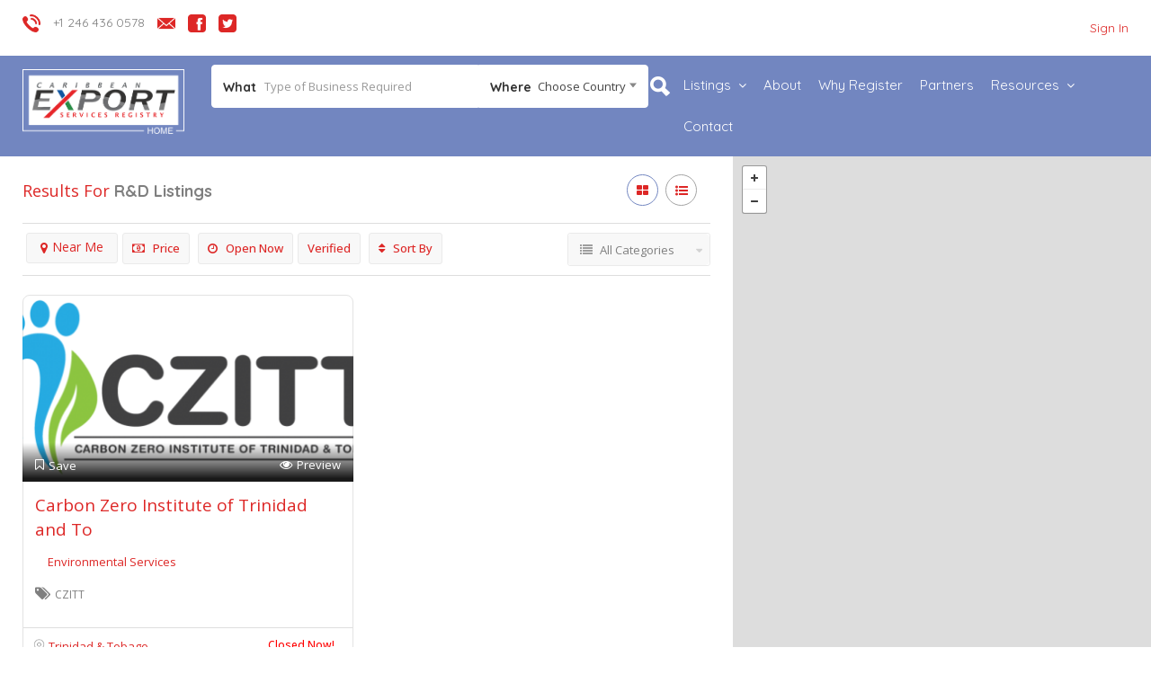

--- FILE ---
content_type: text/html; charset=UTF-8
request_url: https://services.ceintelligence.com/list-tags/rd/
body_size: 125741
content:
<!DOCTYPE html>
<!--[if IE 7 ]>    <html class="ie7"> <![endif]-->
<!--[if IE 8 ]>    <html class="ie8"> <![endif]-->

<html lang="en-US">
    <head>
        <meta charset="UTF-8">
	   <!-- Mobile Meta -->
		<meta name="viewport" content="width=device-width, initial-scale=1">
		<meta http-equiv="Content-Type" content="text/html;charset=utf-8">		
		<META HTTP-EQUIV="CACHE-CONTROL" CONTENT="NO-CACHE" />

		<link rel="shortcut icon" href="http://services.ceintelligence.com/wp-content/uploads/2017/04/favicon.ico"/>	
		<title>R&amp;D &#8211; CE Intelligence Services Registry</title>
<meta name='robots' content='max-image-preview:large' />
<link rel='dns-prefetch' href='//maps.googleapis.com' />
<link rel='dns-prefetch' href='//html5shim.googlecode.com' />
<link rel='dns-prefetch' href='//fonts.googleapis.com' />
<link rel='dns-prefetch' href='//s.w.org' />
<link rel='preconnect' href='https://fonts.gstatic.com' crossorigin />
<link rel="alternate" type="application/rss+xml" title="CE Intelligence Services Registry &raquo; Feed" href="https://services.ceintelligence.com/feed/" />
<link rel="alternate" type="application/rss+xml" title="CE Intelligence Services Registry &raquo; Comments Feed" href="https://services.ceintelligence.com/comments/feed/" />
<link rel="alternate" type="application/rss+xml" title="CE Intelligence Services Registry &raquo; R&amp;D Tags Feed" href="https://services.ceintelligence.com/list-tags/rd/feed/" />
		<script type="text/javascript">
			window._wpemojiSettings = {"baseUrl":"https:\/\/s.w.org\/images\/core\/emoji\/13.1.0\/72x72\/","ext":".png","svgUrl":"https:\/\/s.w.org\/images\/core\/emoji\/13.1.0\/svg\/","svgExt":".svg","source":{"concatemoji":"https:\/\/services.ceintelligence.com\/wp-includes\/js\/wp-emoji-release.min.js"}};
			!function(e,a,t){var n,r,o,i=a.createElement("canvas"),p=i.getContext&&i.getContext("2d");function s(e,t){var a=String.fromCharCode;p.clearRect(0,0,i.width,i.height),p.fillText(a.apply(this,e),0,0);e=i.toDataURL();return p.clearRect(0,0,i.width,i.height),p.fillText(a.apply(this,t),0,0),e===i.toDataURL()}function c(e){var t=a.createElement("script");t.src=e,t.defer=t.type="text/javascript",a.getElementsByTagName("head")[0].appendChild(t)}for(o=Array("flag","emoji"),t.supports={everything:!0,everythingExceptFlag:!0},r=0;r<o.length;r++)t.supports[o[r]]=function(e){if(!p||!p.fillText)return!1;switch(p.textBaseline="top",p.font="600 32px Arial",e){case"flag":return s([127987,65039,8205,9895,65039],[127987,65039,8203,9895,65039])?!1:!s([55356,56826,55356,56819],[55356,56826,8203,55356,56819])&&!s([55356,57332,56128,56423,56128,56418,56128,56421,56128,56430,56128,56423,56128,56447],[55356,57332,8203,56128,56423,8203,56128,56418,8203,56128,56421,8203,56128,56430,8203,56128,56423,8203,56128,56447]);case"emoji":return!s([10084,65039,8205,55357,56613],[10084,65039,8203,55357,56613])}return!1}(o[r]),t.supports.everything=t.supports.everything&&t.supports[o[r]],"flag"!==o[r]&&(t.supports.everythingExceptFlag=t.supports.everythingExceptFlag&&t.supports[o[r]]);t.supports.everythingExceptFlag=t.supports.everythingExceptFlag&&!t.supports.flag,t.DOMReady=!1,t.readyCallback=function(){t.DOMReady=!0},t.supports.everything||(n=function(){t.readyCallback()},a.addEventListener?(a.addEventListener("DOMContentLoaded",n,!1),e.addEventListener("load",n,!1)):(e.attachEvent("onload",n),a.attachEvent("onreadystatechange",function(){"complete"===a.readyState&&t.readyCallback()})),(n=t.source||{}).concatemoji?c(n.concatemoji):n.wpemoji&&n.twemoji&&(c(n.twemoji),c(n.wpemoji)))}(window,document,window._wpemojiSettings);
		</script>
		<style type="text/css">
img.wp-smiley,
img.emoji {
	display: inline !important;
	border: none !important;
	box-shadow: none !important;
	height: 1em !important;
	width: 1em !important;
	margin: 0 .07em !important;
	vertical-align: -0.1em !important;
	background: none !important;
	padding: 0 !important;
}
</style>
	<link rel='stylesheet' id='wp-block-library-css'  href='https://services.ceintelligence.com/wp-includes/css/dist/block-library/style.min.css' type='text/css' media='all' />
<style id='extendify-utilities-inline-css' type='text/css'>
.ext-absolute{position:absolute!important}.ext-relative{position:relative!important}.ext-top-base{top:var(--wp--style--block-gap,1.75rem)!important}.ext-top-lg{top:var(--extendify--spacing--large)!important}.ext--top-base{top:calc(var(--wp--style--block-gap, 1.75rem)*-1)!important}.ext--top-lg{top:calc(var(--extendify--spacing--large)*-1)!important}.ext-right-base{right:var(--wp--style--block-gap,1.75rem)!important}.ext-right-lg{right:var(--extendify--spacing--large)!important}.ext--right-base{right:calc(var(--wp--style--block-gap, 1.75rem)*-1)!important}.ext--right-lg{right:calc(var(--extendify--spacing--large)*-1)!important}.ext-bottom-base{bottom:var(--wp--style--block-gap,1.75rem)!important}.ext-bottom-lg{bottom:var(--extendify--spacing--large)!important}.ext--bottom-base{bottom:calc(var(--wp--style--block-gap, 1.75rem)*-1)!important}.ext--bottom-lg{bottom:calc(var(--extendify--spacing--large)*-1)!important}.ext-left-base{left:var(--wp--style--block-gap,1.75rem)!important}.ext-left-lg{left:var(--extendify--spacing--large)!important}.ext--left-base{left:calc(var(--wp--style--block-gap, 1.75rem)*-1)!important}.ext--left-lg{left:calc(var(--extendify--spacing--large)*-1)!important}.ext-order-1{order:1!important}.ext-order-2{order:2!important}.ext-col-auto{grid-column:auto!important}.ext-col-span-1{grid-column:span 1/span 1!important}.ext-col-span-2{grid-column:span 2/span 2!important}.ext-col-span-3{grid-column:span 3/span 3!important}.ext-col-span-4{grid-column:span 4/span 4!important}.ext-col-span-5{grid-column:span 5/span 5!important}.ext-col-span-6{grid-column:span 6/span 6!important}.ext-col-span-7{grid-column:span 7/span 7!important}.ext-col-span-8{grid-column:span 8/span 8!important}.ext-col-span-9{grid-column:span 9/span 9!important}.ext-col-span-10{grid-column:span 10/span 10!important}.ext-col-span-11{grid-column:span 11/span 11!important}.ext-col-span-12{grid-column:span 12/span 12!important}.ext-col-span-full{grid-column:1/-1!important}.ext-col-start-1{grid-column-start:1!important}.ext-col-start-2{grid-column-start:2!important}.ext-col-start-3{grid-column-start:3!important}.ext-col-start-4{grid-column-start:4!important}.ext-col-start-5{grid-column-start:5!important}.ext-col-start-6{grid-column-start:6!important}.ext-col-start-7{grid-column-start:7!important}.ext-col-start-8{grid-column-start:8!important}.ext-col-start-9{grid-column-start:9!important}.ext-col-start-10{grid-column-start:10!important}.ext-col-start-11{grid-column-start:11!important}.ext-col-start-12{grid-column-start:12!important}.ext-col-start-13{grid-column-start:13!important}.ext-col-start-auto{grid-column-start:auto!important}.ext-col-end-1{grid-column-end:1!important}.ext-col-end-2{grid-column-end:2!important}.ext-col-end-3{grid-column-end:3!important}.ext-col-end-4{grid-column-end:4!important}.ext-col-end-5{grid-column-end:5!important}.ext-col-end-6{grid-column-end:6!important}.ext-col-end-7{grid-column-end:7!important}.ext-col-end-8{grid-column-end:8!important}.ext-col-end-9{grid-column-end:9!important}.ext-col-end-10{grid-column-end:10!important}.ext-col-end-11{grid-column-end:11!important}.ext-col-end-12{grid-column-end:12!important}.ext-col-end-13{grid-column-end:13!important}.ext-col-end-auto{grid-column-end:auto!important}.ext-row-auto{grid-row:auto!important}.ext-row-span-1{grid-row:span 1/span 1!important}.ext-row-span-2{grid-row:span 2/span 2!important}.ext-row-span-3{grid-row:span 3/span 3!important}.ext-row-span-4{grid-row:span 4/span 4!important}.ext-row-span-5{grid-row:span 5/span 5!important}.ext-row-span-6{grid-row:span 6/span 6!important}.ext-row-span-full{grid-row:1/-1!important}.ext-row-start-1{grid-row-start:1!important}.ext-row-start-2{grid-row-start:2!important}.ext-row-start-3{grid-row-start:3!important}.ext-row-start-4{grid-row-start:4!important}.ext-row-start-5{grid-row-start:5!important}.ext-row-start-6{grid-row-start:6!important}.ext-row-start-7{grid-row-start:7!important}.ext-row-start-auto{grid-row-start:auto!important}.ext-row-end-1{grid-row-end:1!important}.ext-row-end-2{grid-row-end:2!important}.ext-row-end-3{grid-row-end:3!important}.ext-row-end-4{grid-row-end:4!important}.ext-row-end-5{grid-row-end:5!important}.ext-row-end-6{grid-row-end:6!important}.ext-row-end-7{grid-row-end:7!important}.ext-row-end-auto{grid-row-end:auto!important}.ext-m-0:not([style*=margin]){margin:0!important}.ext-m-auto:not([style*=margin]){margin:auto!important}.ext-m-base:not([style*=margin]){margin:var(--wp--style--block-gap,1.75rem)!important}.ext-m-lg:not([style*=margin]){margin:var(--extendify--spacing--large)!important}.ext--m-base:not([style*=margin]){margin:calc(var(--wp--style--block-gap, 1.75rem)*-1)!important}.ext--m-lg:not([style*=margin]){margin:calc(var(--extendify--spacing--large)*-1)!important}.ext-mx-0:not([style*=margin]){margin-left:0!important;margin-right:0!important}.ext-mx-auto:not([style*=margin]){margin-left:auto!important;margin-right:auto!important}.ext-mx-base:not([style*=margin]){margin-left:var(--wp--style--block-gap,1.75rem)!important;margin-right:var(--wp--style--block-gap,1.75rem)!important}.ext-mx-lg:not([style*=margin]){margin-left:var(--extendify--spacing--large)!important;margin-right:var(--extendify--spacing--large)!important}.ext--mx-base:not([style*=margin]){margin-left:calc(var(--wp--style--block-gap, 1.75rem)*-1)!important;margin-right:calc(var(--wp--style--block-gap, 1.75rem)*-1)!important}.ext--mx-lg:not([style*=margin]){margin-left:calc(var(--extendify--spacing--large)*-1)!important;margin-right:calc(var(--extendify--spacing--large)*-1)!important}.ext-my-0:not([style*=margin]){margin-bottom:0!important;margin-top:0!important}.ext-my-auto:not([style*=margin]){margin-bottom:auto!important;margin-top:auto!important}.ext-my-base:not([style*=margin]){margin-bottom:var(--wp--style--block-gap,1.75rem)!important;margin-top:var(--wp--style--block-gap,1.75rem)!important}.ext-my-lg:not([style*=margin]){margin-bottom:var(--extendify--spacing--large)!important;margin-top:var(--extendify--spacing--large)!important}.ext--my-base:not([style*=margin]){margin-bottom:calc(var(--wp--style--block-gap, 1.75rem)*-1)!important;margin-top:calc(var(--wp--style--block-gap, 1.75rem)*-1)!important}.ext--my-lg:not([style*=margin]){margin-bottom:calc(var(--extendify--spacing--large)*-1)!important;margin-top:calc(var(--extendify--spacing--large)*-1)!important}.ext-mt-0:not([style*=margin]){margin-top:0!important}.ext-mt-auto:not([style*=margin]){margin-top:auto!important}.ext-mt-base:not([style*=margin]){margin-top:var(--wp--style--block-gap,1.75rem)!important}.ext-mt-lg:not([style*=margin]){margin-top:var(--extendify--spacing--large)!important}.ext--mt-base:not([style*=margin]){margin-top:calc(var(--wp--style--block-gap, 1.75rem)*-1)!important}.ext--mt-lg:not([style*=margin]){margin-top:calc(var(--extendify--spacing--large)*-1)!important}.ext-mr-0:not([style*=margin]){margin-right:0!important}.ext-mr-auto:not([style*=margin]){margin-right:auto!important}.ext-mr-base:not([style*=margin]){margin-right:var(--wp--style--block-gap,1.75rem)!important}.ext-mr-lg:not([style*=margin]){margin-right:var(--extendify--spacing--large)!important}.ext--mr-base:not([style*=margin]){margin-right:calc(var(--wp--style--block-gap, 1.75rem)*-1)!important}.ext--mr-lg:not([style*=margin]){margin-right:calc(var(--extendify--spacing--large)*-1)!important}.ext-mb-0:not([style*=margin]){margin-bottom:0!important}.ext-mb-auto:not([style*=margin]){margin-bottom:auto!important}.ext-mb-base:not([style*=margin]){margin-bottom:var(--wp--style--block-gap,1.75rem)!important}.ext-mb-lg:not([style*=margin]){margin-bottom:var(--extendify--spacing--large)!important}.ext--mb-base:not([style*=margin]){margin-bottom:calc(var(--wp--style--block-gap, 1.75rem)*-1)!important}.ext--mb-lg:not([style*=margin]){margin-bottom:calc(var(--extendify--spacing--large)*-1)!important}.ext-ml-0:not([style*=margin]){margin-left:0!important}.ext-ml-auto:not([style*=margin]){margin-left:auto!important}.ext-ml-base:not([style*=margin]){margin-left:var(--wp--style--block-gap,1.75rem)!important}.ext-ml-lg:not([style*=margin]){margin-left:var(--extendify--spacing--large)!important}.ext--ml-base:not([style*=margin]){margin-left:calc(var(--wp--style--block-gap, 1.75rem)*-1)!important}.ext--ml-lg:not([style*=margin]){margin-left:calc(var(--extendify--spacing--large)*-1)!important}.ext-block{display:block!important}.ext-inline-block{display:inline-block!important}.ext-inline{display:inline!important}.ext-flex{display:flex!important}.ext-inline-flex{display:inline-flex!important}.ext-grid{display:grid!important}.ext-inline-grid{display:inline-grid!important}.ext-hidden{display:none!important}.ext-w-auto{width:auto!important}.ext-w-full{width:100%!important}.ext-max-w-full{max-width:100%!important}.ext-flex-1{flex:1 1 0%!important}.ext-flex-auto{flex:1 1 auto!important}.ext-flex-initial{flex:0 1 auto!important}.ext-flex-none{flex:none!important}.ext-flex-shrink-0{flex-shrink:0!important}.ext-flex-shrink{flex-shrink:1!important}.ext-flex-grow-0{flex-grow:0!important}.ext-flex-grow{flex-grow:1!important}.ext-list-none{list-style-type:none!important}.ext-grid-cols-1{grid-template-columns:repeat(1,minmax(0,1fr))!important}.ext-grid-cols-2{grid-template-columns:repeat(2,minmax(0,1fr))!important}.ext-grid-cols-3{grid-template-columns:repeat(3,minmax(0,1fr))!important}.ext-grid-cols-4{grid-template-columns:repeat(4,minmax(0,1fr))!important}.ext-grid-cols-5{grid-template-columns:repeat(5,minmax(0,1fr))!important}.ext-grid-cols-6{grid-template-columns:repeat(6,minmax(0,1fr))!important}.ext-grid-cols-7{grid-template-columns:repeat(7,minmax(0,1fr))!important}.ext-grid-cols-8{grid-template-columns:repeat(8,minmax(0,1fr))!important}.ext-grid-cols-9{grid-template-columns:repeat(9,minmax(0,1fr))!important}.ext-grid-cols-10{grid-template-columns:repeat(10,minmax(0,1fr))!important}.ext-grid-cols-11{grid-template-columns:repeat(11,minmax(0,1fr))!important}.ext-grid-cols-12{grid-template-columns:repeat(12,minmax(0,1fr))!important}.ext-grid-cols-none{grid-template-columns:none!important}.ext-grid-rows-1{grid-template-rows:repeat(1,minmax(0,1fr))!important}.ext-grid-rows-2{grid-template-rows:repeat(2,minmax(0,1fr))!important}.ext-grid-rows-3{grid-template-rows:repeat(3,minmax(0,1fr))!important}.ext-grid-rows-4{grid-template-rows:repeat(4,minmax(0,1fr))!important}.ext-grid-rows-5{grid-template-rows:repeat(5,minmax(0,1fr))!important}.ext-grid-rows-6{grid-template-rows:repeat(6,minmax(0,1fr))!important}.ext-grid-rows-none{grid-template-rows:none!important}.ext-flex-row{flex-direction:row!important}.ext-flex-row-reverse{flex-direction:row-reverse!important}.ext-flex-col{flex-direction:column!important}.ext-flex-col-reverse{flex-direction:column-reverse!important}.ext-flex-wrap{flex-wrap:wrap!important}.ext-flex-wrap-reverse{flex-wrap:wrap-reverse!important}.ext-flex-nowrap{flex-wrap:nowrap!important}.ext-items-start{align-items:flex-start!important}.ext-items-end{align-items:flex-end!important}.ext-items-center{align-items:center!important}.ext-items-baseline{align-items:baseline!important}.ext-items-stretch{align-items:stretch!important}.ext-justify-start{justify-content:flex-start!important}.ext-justify-end{justify-content:flex-end!important}.ext-justify-center{justify-content:center!important}.ext-justify-between{justify-content:space-between!important}.ext-justify-around{justify-content:space-around!important}.ext-justify-evenly{justify-content:space-evenly!important}.ext-justify-items-start{justify-items:start!important}.ext-justify-items-end{justify-items:end!important}.ext-justify-items-center{justify-items:center!important}.ext-justify-items-stretch{justify-items:stretch!important}.ext-gap-0{gap:0!important}.ext-gap-base{gap:var(--wp--style--block-gap,1.75rem)!important}.ext-gap-lg{gap:var(--extendify--spacing--large)!important}.ext-gap-x-0{-moz-column-gap:0!important;column-gap:0!important}.ext-gap-x-base{-moz-column-gap:var(--wp--style--block-gap,1.75rem)!important;column-gap:var(--wp--style--block-gap,1.75rem)!important}.ext-gap-x-lg{-moz-column-gap:var(--extendify--spacing--large)!important;column-gap:var(--extendify--spacing--large)!important}.ext-gap-y-0{row-gap:0!important}.ext-gap-y-base{row-gap:var(--wp--style--block-gap,1.75rem)!important}.ext-gap-y-lg{row-gap:var(--extendify--spacing--large)!important}.ext-justify-self-auto{justify-self:auto!important}.ext-justify-self-start{justify-self:start!important}.ext-justify-self-end{justify-self:end!important}.ext-justify-self-center{justify-self:center!important}.ext-justify-self-stretch{justify-self:stretch!important}.ext-rounded-none{border-radius:0!important}.ext-rounded-full{border-radius:9999px!important}.ext-rounded-t-none{border-top-left-radius:0!important;border-top-right-radius:0!important}.ext-rounded-t-full{border-top-left-radius:9999px!important;border-top-right-radius:9999px!important}.ext-rounded-r-none{border-bottom-right-radius:0!important;border-top-right-radius:0!important}.ext-rounded-r-full{border-bottom-right-radius:9999px!important;border-top-right-radius:9999px!important}.ext-rounded-b-none{border-bottom-left-radius:0!important;border-bottom-right-radius:0!important}.ext-rounded-b-full{border-bottom-left-radius:9999px!important;border-bottom-right-radius:9999px!important}.ext-rounded-l-none{border-bottom-left-radius:0!important;border-top-left-radius:0!important}.ext-rounded-l-full{border-bottom-left-radius:9999px!important;border-top-left-radius:9999px!important}.ext-rounded-tl-none{border-top-left-radius:0!important}.ext-rounded-tl-full{border-top-left-radius:9999px!important}.ext-rounded-tr-none{border-top-right-radius:0!important}.ext-rounded-tr-full{border-top-right-radius:9999px!important}.ext-rounded-br-none{border-bottom-right-radius:0!important}.ext-rounded-br-full{border-bottom-right-radius:9999px!important}.ext-rounded-bl-none{border-bottom-left-radius:0!important}.ext-rounded-bl-full{border-bottom-left-radius:9999px!important}.ext-border-0{border-width:0!important}.ext-border-t-0{border-top-width:0!important}.ext-border-r-0{border-right-width:0!important}.ext-border-b-0{border-bottom-width:0!important}.ext-border-l-0{border-left-width:0!important}.ext-p-0:not([style*=padding]){padding:0!important}.ext-p-base:not([style*=padding]){padding:var(--wp--style--block-gap,1.75rem)!important}.ext-p-lg:not([style*=padding]){padding:var(--extendify--spacing--large)!important}.ext-px-0:not([style*=padding]){padding-left:0!important;padding-right:0!important}.ext-px-base:not([style*=padding]){padding-left:var(--wp--style--block-gap,1.75rem)!important;padding-right:var(--wp--style--block-gap,1.75rem)!important}.ext-px-lg:not([style*=padding]){padding-left:var(--extendify--spacing--large)!important;padding-right:var(--extendify--spacing--large)!important}.ext-py-0:not([style*=padding]){padding-bottom:0!important;padding-top:0!important}.ext-py-base:not([style*=padding]){padding-bottom:var(--wp--style--block-gap,1.75rem)!important;padding-top:var(--wp--style--block-gap,1.75rem)!important}.ext-py-lg:not([style*=padding]){padding-bottom:var(--extendify--spacing--large)!important;padding-top:var(--extendify--spacing--large)!important}.ext-pt-0:not([style*=padding]){padding-top:0!important}.ext-pt-base:not([style*=padding]){padding-top:var(--wp--style--block-gap,1.75rem)!important}.ext-pt-lg:not([style*=padding]){padding-top:var(--extendify--spacing--large)!important}.ext-pr-0:not([style*=padding]){padding-right:0!important}.ext-pr-base:not([style*=padding]){padding-right:var(--wp--style--block-gap,1.75rem)!important}.ext-pr-lg:not([style*=padding]){padding-right:var(--extendify--spacing--large)!important}.ext-pb-0:not([style*=padding]){padding-bottom:0!important}.ext-pb-base:not([style*=padding]){padding-bottom:var(--wp--style--block-gap,1.75rem)!important}.ext-pb-lg:not([style*=padding]){padding-bottom:var(--extendify--spacing--large)!important}.ext-pl-0:not([style*=padding]){padding-left:0!important}.ext-pl-base:not([style*=padding]){padding-left:var(--wp--style--block-gap,1.75rem)!important}.ext-pl-lg:not([style*=padding]){padding-left:var(--extendify--spacing--large)!important}.ext-text-left{text-align:left!important}.ext-text-center{text-align:center!important}.ext-text-right{text-align:right!important}.ext-leading-none{line-height:1!important}.ext-leading-tight{line-height:1.25!important}.ext-leading-snug{line-height:1.375!important}.ext-leading-normal{line-height:1.5!important}.ext-leading-relaxed{line-height:1.625!important}.ext-leading-loose{line-height:2!important}.clip-path--rhombus img{-webkit-clip-path:polygon(15% 6%,80% 29%,84% 93%,23% 69%);clip-path:polygon(15% 6%,80% 29%,84% 93%,23% 69%)}.clip-path--diamond img{-webkit-clip-path:polygon(5% 29%,60% 2%,91% 64%,36% 89%);clip-path:polygon(5% 29%,60% 2%,91% 64%,36% 89%)}.clip-path--rhombus-alt img{-webkit-clip-path:polygon(14% 9%,85% 24%,91% 89%,19% 76%);clip-path:polygon(14% 9%,85% 24%,91% 89%,19% 76%)}.wp-block-columns[class*=fullwidth-cols]{margin-bottom:unset}.wp-block-column.editor\:pointer-events-none{margin-bottom:0!important;margin-top:0!important}.is-root-container.block-editor-block-list__layout>[data-align=full]:not(:first-of-type)>.wp-block-column.editor\:pointer-events-none,.is-root-container.block-editor-block-list__layout>[data-align=wide]>.wp-block-column.editor\:pointer-events-none{margin-top:calc(var(--wp--style--block-gap, 28px)*-1)!important}.ext .wp-block-columns .wp-block-column[style*=padding]{padding-left:0!important;padding-right:0!important}.ext .wp-block-columns+.wp-block-columns:not([class*=mt-]):not([class*=my-]):not([style*=margin]){margin-top:0!important}[class*=fullwidth-cols] .wp-block-column:first-child,[class*=fullwidth-cols] .wp-block-group:first-child{margin-top:0}[class*=fullwidth-cols] .wp-block-column:last-child,[class*=fullwidth-cols] .wp-block-group:last-child{margin-bottom:0}[class*=fullwidth-cols] .wp-block-column:first-child>*,[class*=fullwidth-cols] .wp-block-column>:first-child{margin-top:0}.ext .is-not-stacked-on-mobile .wp-block-column,[class*=fullwidth-cols] .wp-block-column>:last-child{margin-bottom:0}.wp-block-columns[class*=fullwidth-cols]:not(.is-not-stacked-on-mobile)>.wp-block-column:not(:last-child){margin-bottom:var(--wp--style--block-gap,1.75rem)}@media (min-width:782px){.wp-block-columns[class*=fullwidth-cols]:not(.is-not-stacked-on-mobile)>.wp-block-column:not(:last-child){margin-bottom:0}}.wp-block-columns[class*=fullwidth-cols].is-not-stacked-on-mobile>.wp-block-column{margin-bottom:0!important}@media (min-width:600px) and (max-width:781px){.wp-block-columns[class*=fullwidth-cols]:not(.is-not-stacked-on-mobile)>.wp-block-column:nth-child(2n){margin-left:var(--wp--style--block-gap,2em)}}@media (max-width:781px){.tablet\:fullwidth-cols.wp-block-columns:not(.is-not-stacked-on-mobile){flex-wrap:wrap}.tablet\:fullwidth-cols.wp-block-columns:not(.is-not-stacked-on-mobile)>.wp-block-column,.tablet\:fullwidth-cols.wp-block-columns:not(.is-not-stacked-on-mobile)>.wp-block-column:not([style*=margin]){margin-left:0!important}.tablet\:fullwidth-cols.wp-block-columns:not(.is-not-stacked-on-mobile)>.wp-block-column{flex-basis:100%!important}}@media (max-width:1079px){.desktop\:fullwidth-cols.wp-block-columns:not(.is-not-stacked-on-mobile){flex-wrap:wrap}.desktop\:fullwidth-cols.wp-block-columns:not(.is-not-stacked-on-mobile)>.wp-block-column,.desktop\:fullwidth-cols.wp-block-columns:not(.is-not-stacked-on-mobile)>.wp-block-column:not([style*=margin]){margin-left:0!important}.desktop\:fullwidth-cols.wp-block-columns:not(.is-not-stacked-on-mobile)>.wp-block-column{flex-basis:100%!important}.desktop\:fullwidth-cols.wp-block-columns:not(.is-not-stacked-on-mobile)>.wp-block-column:not(:last-child){margin-bottom:var(--wp--style--block-gap,1.75rem)!important}}.direction-rtl{direction:rtl}.direction-ltr{direction:ltr}.is-style-inline-list{padding-left:0!important}.is-style-inline-list li{list-style-type:none!important}@media (min-width:782px){.is-style-inline-list li{display:inline!important;margin-right:var(--wp--style--block-gap,1.75rem)!important}}@media (min-width:782px){.is-style-inline-list li:first-child{margin-left:0!important}}@media (min-width:782px){.is-style-inline-list li:last-child{margin-right:0!important}}.bring-to-front{position:relative;z-index:10}.text-stroke{-webkit-text-stroke-color:var(--wp--preset--color--background)}.text-stroke,.text-stroke--primary{-webkit-text-stroke-width:var(
        --wp--custom--typography--text-stroke-width,2px
    )}.text-stroke--primary{-webkit-text-stroke-color:var(--wp--preset--color--primary)}.text-stroke--secondary{-webkit-text-stroke-width:var(
        --wp--custom--typography--text-stroke-width,2px
    );-webkit-text-stroke-color:var(--wp--preset--color--secondary)}.editor\:no-caption .block-editor-rich-text__editable{display:none!important}.editor\:no-inserter .wp-block-column:not(.is-selected)>.block-list-appender,.editor\:no-inserter .wp-block-cover__inner-container>.block-list-appender,.editor\:no-inserter .wp-block-group__inner-container>.block-list-appender,.editor\:no-inserter>.block-list-appender{display:none}.editor\:no-resize .components-resizable-box__handle,.editor\:no-resize .components-resizable-box__handle:after,.editor\:no-resize .components-resizable-box__side-handle:before{display:none;pointer-events:none}.editor\:no-resize .components-resizable-box__container{display:block}.editor\:pointer-events-none{pointer-events:none}.is-style-angled{justify-content:flex-end}.ext .is-style-angled>[class*=_inner-container],.is-style-angled{align-items:center}.is-style-angled .wp-block-cover__image-background,.is-style-angled .wp-block-cover__video-background{-webkit-clip-path:polygon(0 0,30% 0,50% 100%,0 100%);clip-path:polygon(0 0,30% 0,50% 100%,0 100%);z-index:1}@media (min-width:782px){.is-style-angled .wp-block-cover__image-background,.is-style-angled .wp-block-cover__video-background{-webkit-clip-path:polygon(0 0,55% 0,65% 100%,0 100%);clip-path:polygon(0 0,55% 0,65% 100%,0 100%)}}.has-foreground-color{color:var(--wp--preset--color--foreground,#000)!important}.has-foreground-background-color{background-color:var(--wp--preset--color--foreground,#000)!important}.has-background-color{color:var(--wp--preset--color--background,#fff)!important}.has-background-background-color{background-color:var(--wp--preset--color--background,#fff)!important}.has-primary-color{color:var(--wp--preset--color--primary,#4b5563)!important}.has-primary-background-color{background-color:var(--wp--preset--color--primary,#4b5563)!important}.has-secondary-color{color:var(--wp--preset--color--secondary,#9ca3af)!important}.has-secondary-background-color{background-color:var(--wp--preset--color--secondary,#9ca3af)!important}.ext.has-text-color h1,.ext.has-text-color h2,.ext.has-text-color h3,.ext.has-text-color h4,.ext.has-text-color h5,.ext.has-text-color h6,.ext.has-text-color p{color:currentColor}.has-white-color{color:var(--wp--preset--color--white,#fff)!important}.has-black-color{color:var(--wp--preset--color--black,#000)!important}.has-ext-foreground-background-color{background-color:var(
        --wp--preset--color--foreground,var(--wp--preset--color--black,#000)
    )!important}.has-ext-primary-background-color{background-color:var(
        --wp--preset--color--primary,var(--wp--preset--color--cyan-bluish-gray,#000)
    )!important}.wp-block-button__link.has-black-background-color{border-color:var(--wp--preset--color--black,#000)}.wp-block-button__link.has-white-background-color{border-color:var(--wp--preset--color--white,#fff)}.has-ext-small-font-size{font-size:var(--wp--preset--font-size--ext-small)!important}.has-ext-medium-font-size{font-size:var(--wp--preset--font-size--ext-medium)!important}.has-ext-large-font-size{font-size:var(--wp--preset--font-size--ext-large)!important;line-height:1.2}.has-ext-x-large-font-size{font-size:var(--wp--preset--font-size--ext-x-large)!important;line-height:1}.has-ext-xx-large-font-size{font-size:var(--wp--preset--font-size--ext-xx-large)!important;line-height:1}.has-ext-x-large-font-size:not([style*=line-height]),.has-ext-xx-large-font-size:not([style*=line-height]){line-height:1.1}.ext .wp-block-group>*{margin-bottom:0;margin-top:0}.ext .wp-block-group>*+*{margin-bottom:0}.ext .wp-block-group>*+*,.ext h2{margin-top:var(--wp--style--block-gap,1.75rem)}.ext h2{margin-bottom:var(--wp--style--block-gap,1.75rem)}.has-ext-x-large-font-size+h3,.has-ext-x-large-font-size+p{margin-top:.5rem}.ext .wp-block-buttons>.wp-block-button.wp-block-button__width-25{min-width:12rem;width:calc(25% - var(--wp--style--block-gap, .5em)*.75)}.ext .ext-grid>[class*=_inner-container]{display:grid}.ext>[class*=_inner-container]>.ext-grid:not([class*=columns]),.ext>[class*=_inner-container]>.wp-block>.ext-grid:not([class*=columns]){display:initial!important}.ext .ext-grid-cols-1>[class*=_inner-container]{grid-template-columns:repeat(1,minmax(0,1fr))!important}.ext .ext-grid-cols-2>[class*=_inner-container]{grid-template-columns:repeat(2,minmax(0,1fr))!important}.ext .ext-grid-cols-3>[class*=_inner-container]{grid-template-columns:repeat(3,minmax(0,1fr))!important}.ext .ext-grid-cols-4>[class*=_inner-container]{grid-template-columns:repeat(4,minmax(0,1fr))!important}.ext .ext-grid-cols-5>[class*=_inner-container]{grid-template-columns:repeat(5,minmax(0,1fr))!important}.ext .ext-grid-cols-6>[class*=_inner-container]{grid-template-columns:repeat(6,minmax(0,1fr))!important}.ext .ext-grid-cols-7>[class*=_inner-container]{grid-template-columns:repeat(7,minmax(0,1fr))!important}.ext .ext-grid-cols-8>[class*=_inner-container]{grid-template-columns:repeat(8,minmax(0,1fr))!important}.ext .ext-grid-cols-9>[class*=_inner-container]{grid-template-columns:repeat(9,minmax(0,1fr))!important}.ext .ext-grid-cols-10>[class*=_inner-container]{grid-template-columns:repeat(10,minmax(0,1fr))!important}.ext .ext-grid-cols-11>[class*=_inner-container]{grid-template-columns:repeat(11,minmax(0,1fr))!important}.ext .ext-grid-cols-12>[class*=_inner-container]{grid-template-columns:repeat(12,minmax(0,1fr))!important}.ext .ext-grid-cols-13>[class*=_inner-container]{grid-template-columns:repeat(13,minmax(0,1fr))!important}.ext .ext-grid-cols-none>[class*=_inner-container]{grid-template-columns:none!important}.ext .ext-grid-rows-1>[class*=_inner-container]{grid-template-rows:repeat(1,minmax(0,1fr))!important}.ext .ext-grid-rows-2>[class*=_inner-container]{grid-template-rows:repeat(2,minmax(0,1fr))!important}.ext .ext-grid-rows-3>[class*=_inner-container]{grid-template-rows:repeat(3,minmax(0,1fr))!important}.ext .ext-grid-rows-4>[class*=_inner-container]{grid-template-rows:repeat(4,minmax(0,1fr))!important}.ext .ext-grid-rows-5>[class*=_inner-container]{grid-template-rows:repeat(5,minmax(0,1fr))!important}.ext .ext-grid-rows-6>[class*=_inner-container]{grid-template-rows:repeat(6,minmax(0,1fr))!important}.ext .ext-grid-rows-none>[class*=_inner-container]{grid-template-rows:none!important}.ext .ext-items-start>[class*=_inner-container]{align-items:flex-start!important}.ext .ext-items-end>[class*=_inner-container]{align-items:flex-end!important}.ext .ext-items-center>[class*=_inner-container]{align-items:center!important}.ext .ext-items-baseline>[class*=_inner-container]{align-items:baseline!important}.ext .ext-items-stretch>[class*=_inner-container]{align-items:stretch!important}.ext.wp-block-group>:last-child{margin-bottom:0}.ext .wp-block-group__inner-container{padding:0!important}.ext.has-background{padding-left:var(--wp--style--block-gap,1.75rem);padding-right:var(--wp--style--block-gap,1.75rem)}.ext [class*=inner-container]>.alignwide [class*=inner-container],.ext [class*=inner-container]>[data-align=wide] [class*=inner-container]{max-width:var(--responsive--alignwide-width,120rem)}.ext [class*=inner-container]>.alignwide [class*=inner-container]>*,.ext [class*=inner-container]>[data-align=wide] [class*=inner-container]>*{max-width:100%!important}.ext .wp-block-image{position:relative;text-align:center}.ext .wp-block-image img{display:inline-block;vertical-align:middle}body{--extendify--spacing--large:var(
        --wp--custom--spacing--large,clamp(2em,8vw,8em)
    );--wp--preset--font-size--ext-small:1rem;--wp--preset--font-size--ext-medium:1.125rem;--wp--preset--font-size--ext-large:clamp(1.65rem,3.5vw,2.15rem);--wp--preset--font-size--ext-x-large:clamp(3rem,6vw,4.75rem);--wp--preset--font-size--ext-xx-large:clamp(3.25rem,7.5vw,5.75rem);--wp--preset--color--black:#000;--wp--preset--color--white:#fff}.ext *{box-sizing:border-box}.block-editor-block-preview__content-iframe .ext [data-type="core/spacer"] .components-resizable-box__container{background:transparent!important}.block-editor-block-preview__content-iframe .ext [data-type="core/spacer"] .block-library-spacer__resize-container:before{display:none!important}.ext .wp-block-group__inner-container figure.wp-block-gallery.alignfull{margin-bottom:unset;margin-top:unset}.ext .alignwide{margin-left:auto!important;margin-right:auto!important}.is-root-container.block-editor-block-list__layout>[data-align=full]:not(:first-of-type)>.ext-my-0,.is-root-container.block-editor-block-list__layout>[data-align=wide]>.ext-my-0:not([style*=margin]){margin-top:calc(var(--wp--style--block-gap, 28px)*-1)!important}.block-editor-block-preview__content-iframe .preview\:min-h-50{min-height:50vw!important}.block-editor-block-preview__content-iframe .preview\:min-h-60{min-height:60vw!important}.block-editor-block-preview__content-iframe .preview\:min-h-70{min-height:70vw!important}.block-editor-block-preview__content-iframe .preview\:min-h-80{min-height:80vw!important}.block-editor-block-preview__content-iframe .preview\:min-h-100{min-height:100vw!important}.ext-mr-0.alignfull:not([style*=margin]):not([style*=margin]){margin-right:0!important}.ext-ml-0:not([style*=margin]):not([style*=margin]){margin-left:0!important}.is-root-container .wp-block[data-align=full]>.ext-mx-0:not([style*=margin]):not([style*=margin]){margin-left:calc(var(--wp--custom--spacing--outer, 0)*1)!important;margin-right:calc(var(--wp--custom--spacing--outer, 0)*1)!important;overflow:hidden;width:unset}@media (min-width:782px){.tablet\:ext-absolute{position:absolute!important}.tablet\:ext-relative{position:relative!important}.tablet\:ext-top-base{top:var(--wp--style--block-gap,1.75rem)!important}.tablet\:ext-top-lg{top:var(--extendify--spacing--large)!important}.tablet\:ext--top-base{top:calc(var(--wp--style--block-gap, 1.75rem)*-1)!important}.tablet\:ext--top-lg{top:calc(var(--extendify--spacing--large)*-1)!important}.tablet\:ext-right-base{right:var(--wp--style--block-gap,1.75rem)!important}.tablet\:ext-right-lg{right:var(--extendify--spacing--large)!important}.tablet\:ext--right-base{right:calc(var(--wp--style--block-gap, 1.75rem)*-1)!important}.tablet\:ext--right-lg{right:calc(var(--extendify--spacing--large)*-1)!important}.tablet\:ext-bottom-base{bottom:var(--wp--style--block-gap,1.75rem)!important}.tablet\:ext-bottom-lg{bottom:var(--extendify--spacing--large)!important}.tablet\:ext--bottom-base{bottom:calc(var(--wp--style--block-gap, 1.75rem)*-1)!important}.tablet\:ext--bottom-lg{bottom:calc(var(--extendify--spacing--large)*-1)!important}.tablet\:ext-left-base{left:var(--wp--style--block-gap,1.75rem)!important}.tablet\:ext-left-lg{left:var(--extendify--spacing--large)!important}.tablet\:ext--left-base{left:calc(var(--wp--style--block-gap, 1.75rem)*-1)!important}.tablet\:ext--left-lg{left:calc(var(--extendify--spacing--large)*-1)!important}.tablet\:ext-order-1{order:1!important}.tablet\:ext-order-2{order:2!important}.tablet\:ext-m-0:not([style*=margin]){margin:0!important}.tablet\:ext-m-auto:not([style*=margin]){margin:auto!important}.tablet\:ext-m-base:not([style*=margin]){margin:var(--wp--style--block-gap,1.75rem)!important}.tablet\:ext-m-lg:not([style*=margin]){margin:var(--extendify--spacing--large)!important}.tablet\:ext--m-base:not([style*=margin]){margin:calc(var(--wp--style--block-gap, 1.75rem)*-1)!important}.tablet\:ext--m-lg:not([style*=margin]){margin:calc(var(--extendify--spacing--large)*-1)!important}.tablet\:ext-mx-0:not([style*=margin]){margin-left:0!important;margin-right:0!important}.tablet\:ext-mx-auto:not([style*=margin]){margin-left:auto!important;margin-right:auto!important}.tablet\:ext-mx-base:not([style*=margin]){margin-left:var(--wp--style--block-gap,1.75rem)!important;margin-right:var(--wp--style--block-gap,1.75rem)!important}.tablet\:ext-mx-lg:not([style*=margin]){margin-left:var(--extendify--spacing--large)!important;margin-right:var(--extendify--spacing--large)!important}.tablet\:ext--mx-base:not([style*=margin]){margin-left:calc(var(--wp--style--block-gap, 1.75rem)*-1)!important;margin-right:calc(var(--wp--style--block-gap, 1.75rem)*-1)!important}.tablet\:ext--mx-lg:not([style*=margin]){margin-left:calc(var(--extendify--spacing--large)*-1)!important;margin-right:calc(var(--extendify--spacing--large)*-1)!important}.tablet\:ext-my-0:not([style*=margin]){margin-bottom:0!important;margin-top:0!important}.tablet\:ext-my-auto:not([style*=margin]){margin-bottom:auto!important;margin-top:auto!important}.tablet\:ext-my-base:not([style*=margin]){margin-bottom:var(--wp--style--block-gap,1.75rem)!important;margin-top:var(--wp--style--block-gap,1.75rem)!important}.tablet\:ext-my-lg:not([style*=margin]){margin-bottom:var(--extendify--spacing--large)!important;margin-top:var(--extendify--spacing--large)!important}.tablet\:ext--my-base:not([style*=margin]){margin-bottom:calc(var(--wp--style--block-gap, 1.75rem)*-1)!important;margin-top:calc(var(--wp--style--block-gap, 1.75rem)*-1)!important}.tablet\:ext--my-lg:not([style*=margin]){margin-bottom:calc(var(--extendify--spacing--large)*-1)!important;margin-top:calc(var(--extendify--spacing--large)*-1)!important}.tablet\:ext-mt-0:not([style*=margin]){margin-top:0!important}.tablet\:ext-mt-auto:not([style*=margin]){margin-top:auto!important}.tablet\:ext-mt-base:not([style*=margin]){margin-top:var(--wp--style--block-gap,1.75rem)!important}.tablet\:ext-mt-lg:not([style*=margin]){margin-top:var(--extendify--spacing--large)!important}.tablet\:ext--mt-base:not([style*=margin]){margin-top:calc(var(--wp--style--block-gap, 1.75rem)*-1)!important}.tablet\:ext--mt-lg:not([style*=margin]){margin-top:calc(var(--extendify--spacing--large)*-1)!important}.tablet\:ext-mr-0:not([style*=margin]){margin-right:0!important}.tablet\:ext-mr-auto:not([style*=margin]){margin-right:auto!important}.tablet\:ext-mr-base:not([style*=margin]){margin-right:var(--wp--style--block-gap,1.75rem)!important}.tablet\:ext-mr-lg:not([style*=margin]){margin-right:var(--extendify--spacing--large)!important}.tablet\:ext--mr-base:not([style*=margin]){margin-right:calc(var(--wp--style--block-gap, 1.75rem)*-1)!important}.tablet\:ext--mr-lg:not([style*=margin]){margin-right:calc(var(--extendify--spacing--large)*-1)!important}.tablet\:ext-mb-0:not([style*=margin]){margin-bottom:0!important}.tablet\:ext-mb-auto:not([style*=margin]){margin-bottom:auto!important}.tablet\:ext-mb-base:not([style*=margin]){margin-bottom:var(--wp--style--block-gap,1.75rem)!important}.tablet\:ext-mb-lg:not([style*=margin]){margin-bottom:var(--extendify--spacing--large)!important}.tablet\:ext--mb-base:not([style*=margin]){margin-bottom:calc(var(--wp--style--block-gap, 1.75rem)*-1)!important}.tablet\:ext--mb-lg:not([style*=margin]){margin-bottom:calc(var(--extendify--spacing--large)*-1)!important}.tablet\:ext-ml-0:not([style*=margin]){margin-left:0!important}.tablet\:ext-ml-auto:not([style*=margin]){margin-left:auto!important}.tablet\:ext-ml-base:not([style*=margin]){margin-left:var(--wp--style--block-gap,1.75rem)!important}.tablet\:ext-ml-lg:not([style*=margin]){margin-left:var(--extendify--spacing--large)!important}.tablet\:ext--ml-base:not([style*=margin]){margin-left:calc(var(--wp--style--block-gap, 1.75rem)*-1)!important}.tablet\:ext--ml-lg:not([style*=margin]){margin-left:calc(var(--extendify--spacing--large)*-1)!important}.tablet\:ext-block{display:block!important}.tablet\:ext-inline-block{display:inline-block!important}.tablet\:ext-inline{display:inline!important}.tablet\:ext-flex{display:flex!important}.tablet\:ext-inline-flex{display:inline-flex!important}.tablet\:ext-grid{display:grid!important}.tablet\:ext-inline-grid{display:inline-grid!important}.tablet\:ext-hidden{display:none!important}.tablet\:ext-w-auto{width:auto!important}.tablet\:ext-w-full{width:100%!important}.tablet\:ext-max-w-full{max-width:100%!important}.tablet\:ext-flex-1{flex:1 1 0%!important}.tablet\:ext-flex-auto{flex:1 1 auto!important}.tablet\:ext-flex-initial{flex:0 1 auto!important}.tablet\:ext-flex-none{flex:none!important}.tablet\:ext-flex-shrink-0{flex-shrink:0!important}.tablet\:ext-flex-shrink{flex-shrink:1!important}.tablet\:ext-flex-grow-0{flex-grow:0!important}.tablet\:ext-flex-grow{flex-grow:1!important}.tablet\:ext-list-none{list-style-type:none!important}.tablet\:ext-grid-cols-1{grid-template-columns:repeat(1,minmax(0,1fr))!important}.tablet\:ext-grid-cols-2{grid-template-columns:repeat(2,minmax(0,1fr))!important}.tablet\:ext-grid-cols-3{grid-template-columns:repeat(3,minmax(0,1fr))!important}.tablet\:ext-grid-cols-4{grid-template-columns:repeat(4,minmax(0,1fr))!important}.tablet\:ext-grid-cols-5{grid-template-columns:repeat(5,minmax(0,1fr))!important}.tablet\:ext-grid-cols-6{grid-template-columns:repeat(6,minmax(0,1fr))!important}.tablet\:ext-grid-cols-7{grid-template-columns:repeat(7,minmax(0,1fr))!important}.tablet\:ext-grid-cols-8{grid-template-columns:repeat(8,minmax(0,1fr))!important}.tablet\:ext-grid-cols-9{grid-template-columns:repeat(9,minmax(0,1fr))!important}.tablet\:ext-grid-cols-10{grid-template-columns:repeat(10,minmax(0,1fr))!important}.tablet\:ext-grid-cols-11{grid-template-columns:repeat(11,minmax(0,1fr))!important}.tablet\:ext-grid-cols-12{grid-template-columns:repeat(12,minmax(0,1fr))!important}.tablet\:ext-grid-cols-none{grid-template-columns:none!important}.tablet\:ext-flex-row{flex-direction:row!important}.tablet\:ext-flex-row-reverse{flex-direction:row-reverse!important}.tablet\:ext-flex-col{flex-direction:column!important}.tablet\:ext-flex-col-reverse{flex-direction:column-reverse!important}.tablet\:ext-flex-wrap{flex-wrap:wrap!important}.tablet\:ext-flex-wrap-reverse{flex-wrap:wrap-reverse!important}.tablet\:ext-flex-nowrap{flex-wrap:nowrap!important}.tablet\:ext-items-start{align-items:flex-start!important}.tablet\:ext-items-end{align-items:flex-end!important}.tablet\:ext-items-center{align-items:center!important}.tablet\:ext-items-baseline{align-items:baseline!important}.tablet\:ext-items-stretch{align-items:stretch!important}.tablet\:ext-justify-start{justify-content:flex-start!important}.tablet\:ext-justify-end{justify-content:flex-end!important}.tablet\:ext-justify-center{justify-content:center!important}.tablet\:ext-justify-between{justify-content:space-between!important}.tablet\:ext-justify-around{justify-content:space-around!important}.tablet\:ext-justify-evenly{justify-content:space-evenly!important}.tablet\:ext-justify-items-start{justify-items:start!important}.tablet\:ext-justify-items-end{justify-items:end!important}.tablet\:ext-justify-items-center{justify-items:center!important}.tablet\:ext-justify-items-stretch{justify-items:stretch!important}.tablet\:ext-justify-self-auto{justify-self:auto!important}.tablet\:ext-justify-self-start{justify-self:start!important}.tablet\:ext-justify-self-end{justify-self:end!important}.tablet\:ext-justify-self-center{justify-self:center!important}.tablet\:ext-justify-self-stretch{justify-self:stretch!important}.tablet\:ext-p-0:not([style*=padding]){padding:0!important}.tablet\:ext-p-base:not([style*=padding]){padding:var(--wp--style--block-gap,1.75rem)!important}.tablet\:ext-p-lg:not([style*=padding]){padding:var(--extendify--spacing--large)!important}.tablet\:ext-px-0:not([style*=padding]){padding-left:0!important;padding-right:0!important}.tablet\:ext-px-base:not([style*=padding]){padding-left:var(--wp--style--block-gap,1.75rem)!important;padding-right:var(--wp--style--block-gap,1.75rem)!important}.tablet\:ext-px-lg:not([style*=padding]){padding-left:var(--extendify--spacing--large)!important;padding-right:var(--extendify--spacing--large)!important}.tablet\:ext-py-0:not([style*=padding]){padding-bottom:0!important;padding-top:0!important}.tablet\:ext-py-base:not([style*=padding]){padding-bottom:var(--wp--style--block-gap,1.75rem)!important;padding-top:var(--wp--style--block-gap,1.75rem)!important}.tablet\:ext-py-lg:not([style*=padding]){padding-bottom:var(--extendify--spacing--large)!important;padding-top:var(--extendify--spacing--large)!important}.tablet\:ext-pt-0:not([style*=padding]){padding-top:0!important}.tablet\:ext-pt-base:not([style*=padding]){padding-top:var(--wp--style--block-gap,1.75rem)!important}.tablet\:ext-pt-lg:not([style*=padding]){padding-top:var(--extendify--spacing--large)!important}.tablet\:ext-pr-0:not([style*=padding]){padding-right:0!important}.tablet\:ext-pr-base:not([style*=padding]){padding-right:var(--wp--style--block-gap,1.75rem)!important}.tablet\:ext-pr-lg:not([style*=padding]){padding-right:var(--extendify--spacing--large)!important}.tablet\:ext-pb-0:not([style*=padding]){padding-bottom:0!important}.tablet\:ext-pb-base:not([style*=padding]){padding-bottom:var(--wp--style--block-gap,1.75rem)!important}.tablet\:ext-pb-lg:not([style*=padding]){padding-bottom:var(--extendify--spacing--large)!important}.tablet\:ext-pl-0:not([style*=padding]){padding-left:0!important}.tablet\:ext-pl-base:not([style*=padding]){padding-left:var(--wp--style--block-gap,1.75rem)!important}.tablet\:ext-pl-lg:not([style*=padding]){padding-left:var(--extendify--spacing--large)!important}.tablet\:ext-text-left{text-align:left!important}.tablet\:ext-text-center{text-align:center!important}.tablet\:ext-text-right{text-align:right!important}}@media (min-width:1080px){.desktop\:ext-absolute{position:absolute!important}.desktop\:ext-relative{position:relative!important}.desktop\:ext-top-base{top:var(--wp--style--block-gap,1.75rem)!important}.desktop\:ext-top-lg{top:var(--extendify--spacing--large)!important}.desktop\:ext--top-base{top:calc(var(--wp--style--block-gap, 1.75rem)*-1)!important}.desktop\:ext--top-lg{top:calc(var(--extendify--spacing--large)*-1)!important}.desktop\:ext-right-base{right:var(--wp--style--block-gap,1.75rem)!important}.desktop\:ext-right-lg{right:var(--extendify--spacing--large)!important}.desktop\:ext--right-base{right:calc(var(--wp--style--block-gap, 1.75rem)*-1)!important}.desktop\:ext--right-lg{right:calc(var(--extendify--spacing--large)*-1)!important}.desktop\:ext-bottom-base{bottom:var(--wp--style--block-gap,1.75rem)!important}.desktop\:ext-bottom-lg{bottom:var(--extendify--spacing--large)!important}.desktop\:ext--bottom-base{bottom:calc(var(--wp--style--block-gap, 1.75rem)*-1)!important}.desktop\:ext--bottom-lg{bottom:calc(var(--extendify--spacing--large)*-1)!important}.desktop\:ext-left-base{left:var(--wp--style--block-gap,1.75rem)!important}.desktop\:ext-left-lg{left:var(--extendify--spacing--large)!important}.desktop\:ext--left-base{left:calc(var(--wp--style--block-gap, 1.75rem)*-1)!important}.desktop\:ext--left-lg{left:calc(var(--extendify--spacing--large)*-1)!important}.desktop\:ext-order-1{order:1!important}.desktop\:ext-order-2{order:2!important}.desktop\:ext-m-0:not([style*=margin]){margin:0!important}.desktop\:ext-m-auto:not([style*=margin]){margin:auto!important}.desktop\:ext-m-base:not([style*=margin]){margin:var(--wp--style--block-gap,1.75rem)!important}.desktop\:ext-m-lg:not([style*=margin]){margin:var(--extendify--spacing--large)!important}.desktop\:ext--m-base:not([style*=margin]){margin:calc(var(--wp--style--block-gap, 1.75rem)*-1)!important}.desktop\:ext--m-lg:not([style*=margin]){margin:calc(var(--extendify--spacing--large)*-1)!important}.desktop\:ext-mx-0:not([style*=margin]){margin-left:0!important;margin-right:0!important}.desktop\:ext-mx-auto:not([style*=margin]){margin-left:auto!important;margin-right:auto!important}.desktop\:ext-mx-base:not([style*=margin]){margin-left:var(--wp--style--block-gap,1.75rem)!important;margin-right:var(--wp--style--block-gap,1.75rem)!important}.desktop\:ext-mx-lg:not([style*=margin]){margin-left:var(--extendify--spacing--large)!important;margin-right:var(--extendify--spacing--large)!important}.desktop\:ext--mx-base:not([style*=margin]){margin-left:calc(var(--wp--style--block-gap, 1.75rem)*-1)!important;margin-right:calc(var(--wp--style--block-gap, 1.75rem)*-1)!important}.desktop\:ext--mx-lg:not([style*=margin]){margin-left:calc(var(--extendify--spacing--large)*-1)!important;margin-right:calc(var(--extendify--spacing--large)*-1)!important}.desktop\:ext-my-0:not([style*=margin]){margin-bottom:0!important;margin-top:0!important}.desktop\:ext-my-auto:not([style*=margin]){margin-bottom:auto!important;margin-top:auto!important}.desktop\:ext-my-base:not([style*=margin]){margin-bottom:var(--wp--style--block-gap,1.75rem)!important;margin-top:var(--wp--style--block-gap,1.75rem)!important}.desktop\:ext-my-lg:not([style*=margin]){margin-bottom:var(--extendify--spacing--large)!important;margin-top:var(--extendify--spacing--large)!important}.desktop\:ext--my-base:not([style*=margin]){margin-bottom:calc(var(--wp--style--block-gap, 1.75rem)*-1)!important;margin-top:calc(var(--wp--style--block-gap, 1.75rem)*-1)!important}.desktop\:ext--my-lg:not([style*=margin]){margin-bottom:calc(var(--extendify--spacing--large)*-1)!important;margin-top:calc(var(--extendify--spacing--large)*-1)!important}.desktop\:ext-mt-0:not([style*=margin]){margin-top:0!important}.desktop\:ext-mt-auto:not([style*=margin]){margin-top:auto!important}.desktop\:ext-mt-base:not([style*=margin]){margin-top:var(--wp--style--block-gap,1.75rem)!important}.desktop\:ext-mt-lg:not([style*=margin]){margin-top:var(--extendify--spacing--large)!important}.desktop\:ext--mt-base:not([style*=margin]){margin-top:calc(var(--wp--style--block-gap, 1.75rem)*-1)!important}.desktop\:ext--mt-lg:not([style*=margin]){margin-top:calc(var(--extendify--spacing--large)*-1)!important}.desktop\:ext-mr-0:not([style*=margin]){margin-right:0!important}.desktop\:ext-mr-auto:not([style*=margin]){margin-right:auto!important}.desktop\:ext-mr-base:not([style*=margin]){margin-right:var(--wp--style--block-gap,1.75rem)!important}.desktop\:ext-mr-lg:not([style*=margin]){margin-right:var(--extendify--spacing--large)!important}.desktop\:ext--mr-base:not([style*=margin]){margin-right:calc(var(--wp--style--block-gap, 1.75rem)*-1)!important}.desktop\:ext--mr-lg:not([style*=margin]){margin-right:calc(var(--extendify--spacing--large)*-1)!important}.desktop\:ext-mb-0:not([style*=margin]){margin-bottom:0!important}.desktop\:ext-mb-auto:not([style*=margin]){margin-bottom:auto!important}.desktop\:ext-mb-base:not([style*=margin]){margin-bottom:var(--wp--style--block-gap,1.75rem)!important}.desktop\:ext-mb-lg:not([style*=margin]){margin-bottom:var(--extendify--spacing--large)!important}.desktop\:ext--mb-base:not([style*=margin]){margin-bottom:calc(var(--wp--style--block-gap, 1.75rem)*-1)!important}.desktop\:ext--mb-lg:not([style*=margin]){margin-bottom:calc(var(--extendify--spacing--large)*-1)!important}.desktop\:ext-ml-0:not([style*=margin]){margin-left:0!important}.desktop\:ext-ml-auto:not([style*=margin]){margin-left:auto!important}.desktop\:ext-ml-base:not([style*=margin]){margin-left:var(--wp--style--block-gap,1.75rem)!important}.desktop\:ext-ml-lg:not([style*=margin]){margin-left:var(--extendify--spacing--large)!important}.desktop\:ext--ml-base:not([style*=margin]){margin-left:calc(var(--wp--style--block-gap, 1.75rem)*-1)!important}.desktop\:ext--ml-lg:not([style*=margin]){margin-left:calc(var(--extendify--spacing--large)*-1)!important}.desktop\:ext-block{display:block!important}.desktop\:ext-inline-block{display:inline-block!important}.desktop\:ext-inline{display:inline!important}.desktop\:ext-flex{display:flex!important}.desktop\:ext-inline-flex{display:inline-flex!important}.desktop\:ext-grid{display:grid!important}.desktop\:ext-inline-grid{display:inline-grid!important}.desktop\:ext-hidden{display:none!important}.desktop\:ext-w-auto{width:auto!important}.desktop\:ext-w-full{width:100%!important}.desktop\:ext-max-w-full{max-width:100%!important}.desktop\:ext-flex-1{flex:1 1 0%!important}.desktop\:ext-flex-auto{flex:1 1 auto!important}.desktop\:ext-flex-initial{flex:0 1 auto!important}.desktop\:ext-flex-none{flex:none!important}.desktop\:ext-flex-shrink-0{flex-shrink:0!important}.desktop\:ext-flex-shrink{flex-shrink:1!important}.desktop\:ext-flex-grow-0{flex-grow:0!important}.desktop\:ext-flex-grow{flex-grow:1!important}.desktop\:ext-list-none{list-style-type:none!important}.desktop\:ext-grid-cols-1{grid-template-columns:repeat(1,minmax(0,1fr))!important}.desktop\:ext-grid-cols-2{grid-template-columns:repeat(2,minmax(0,1fr))!important}.desktop\:ext-grid-cols-3{grid-template-columns:repeat(3,minmax(0,1fr))!important}.desktop\:ext-grid-cols-4{grid-template-columns:repeat(4,minmax(0,1fr))!important}.desktop\:ext-grid-cols-5{grid-template-columns:repeat(5,minmax(0,1fr))!important}.desktop\:ext-grid-cols-6{grid-template-columns:repeat(6,minmax(0,1fr))!important}.desktop\:ext-grid-cols-7{grid-template-columns:repeat(7,minmax(0,1fr))!important}.desktop\:ext-grid-cols-8{grid-template-columns:repeat(8,minmax(0,1fr))!important}.desktop\:ext-grid-cols-9{grid-template-columns:repeat(9,minmax(0,1fr))!important}.desktop\:ext-grid-cols-10{grid-template-columns:repeat(10,minmax(0,1fr))!important}.desktop\:ext-grid-cols-11{grid-template-columns:repeat(11,minmax(0,1fr))!important}.desktop\:ext-grid-cols-12{grid-template-columns:repeat(12,minmax(0,1fr))!important}.desktop\:ext-grid-cols-none{grid-template-columns:none!important}.desktop\:ext-flex-row{flex-direction:row!important}.desktop\:ext-flex-row-reverse{flex-direction:row-reverse!important}.desktop\:ext-flex-col{flex-direction:column!important}.desktop\:ext-flex-col-reverse{flex-direction:column-reverse!important}.desktop\:ext-flex-wrap{flex-wrap:wrap!important}.desktop\:ext-flex-wrap-reverse{flex-wrap:wrap-reverse!important}.desktop\:ext-flex-nowrap{flex-wrap:nowrap!important}.desktop\:ext-items-start{align-items:flex-start!important}.desktop\:ext-items-end{align-items:flex-end!important}.desktop\:ext-items-center{align-items:center!important}.desktop\:ext-items-baseline{align-items:baseline!important}.desktop\:ext-items-stretch{align-items:stretch!important}.desktop\:ext-justify-start{justify-content:flex-start!important}.desktop\:ext-justify-end{justify-content:flex-end!important}.desktop\:ext-justify-center{justify-content:center!important}.desktop\:ext-justify-between{justify-content:space-between!important}.desktop\:ext-justify-around{justify-content:space-around!important}.desktop\:ext-justify-evenly{justify-content:space-evenly!important}.desktop\:ext-justify-items-start{justify-items:start!important}.desktop\:ext-justify-items-end{justify-items:end!important}.desktop\:ext-justify-items-center{justify-items:center!important}.desktop\:ext-justify-items-stretch{justify-items:stretch!important}.desktop\:ext-justify-self-auto{justify-self:auto!important}.desktop\:ext-justify-self-start{justify-self:start!important}.desktop\:ext-justify-self-end{justify-self:end!important}.desktop\:ext-justify-self-center{justify-self:center!important}.desktop\:ext-justify-self-stretch{justify-self:stretch!important}.desktop\:ext-p-0:not([style*=padding]){padding:0!important}.desktop\:ext-p-base:not([style*=padding]){padding:var(--wp--style--block-gap,1.75rem)!important}.desktop\:ext-p-lg:not([style*=padding]){padding:var(--extendify--spacing--large)!important}.desktop\:ext-px-0:not([style*=padding]){padding-left:0!important;padding-right:0!important}.desktop\:ext-px-base:not([style*=padding]){padding-left:var(--wp--style--block-gap,1.75rem)!important;padding-right:var(--wp--style--block-gap,1.75rem)!important}.desktop\:ext-px-lg:not([style*=padding]){padding-left:var(--extendify--spacing--large)!important;padding-right:var(--extendify--spacing--large)!important}.desktop\:ext-py-0:not([style*=padding]){padding-bottom:0!important;padding-top:0!important}.desktop\:ext-py-base:not([style*=padding]){padding-bottom:var(--wp--style--block-gap,1.75rem)!important;padding-top:var(--wp--style--block-gap,1.75rem)!important}.desktop\:ext-py-lg:not([style*=padding]){padding-bottom:var(--extendify--spacing--large)!important;padding-top:var(--extendify--spacing--large)!important}.desktop\:ext-pt-0:not([style*=padding]){padding-top:0!important}.desktop\:ext-pt-base:not([style*=padding]){padding-top:var(--wp--style--block-gap,1.75rem)!important}.desktop\:ext-pt-lg:not([style*=padding]){padding-top:var(--extendify--spacing--large)!important}.desktop\:ext-pr-0:not([style*=padding]){padding-right:0!important}.desktop\:ext-pr-base:not([style*=padding]){padding-right:var(--wp--style--block-gap,1.75rem)!important}.desktop\:ext-pr-lg:not([style*=padding]){padding-right:var(--extendify--spacing--large)!important}.desktop\:ext-pb-0:not([style*=padding]){padding-bottom:0!important}.desktop\:ext-pb-base:not([style*=padding]){padding-bottom:var(--wp--style--block-gap,1.75rem)!important}.desktop\:ext-pb-lg:not([style*=padding]){padding-bottom:var(--extendify--spacing--large)!important}.desktop\:ext-pl-0:not([style*=padding]){padding-left:0!important}.desktop\:ext-pl-base:not([style*=padding]){padding-left:var(--wp--style--block-gap,1.75rem)!important}.desktop\:ext-pl-lg:not([style*=padding]){padding-left:var(--extendify--spacing--large)!important}.desktop\:ext-text-left{text-align:left!important}.desktop\:ext-text-center{text-align:center!important}.desktop\:ext-text-right{text-align:right!important}}

</style>
<link rel='stylesheet' id='parent-style-css'  href='https://services.ceintelligence.com/wp-content/themes/listingpro/style.css' type='text/css' media='all' />
<link rel='stylesheet' id='bootstrap-css'  href='https://services.ceintelligence.com/wp-content/themes/listingpro/assets/lib/bootstrap/css/bootstrap.min.css' type='text/css' media='all' />
<link rel='stylesheet' id='Magnific-Popup-css'  href='https://services.ceintelligence.com/wp-content/themes/listingpro/assets/lib/Magnific-Popup-master/magnific-popup.css' type='text/css' media='all' />
<link rel='stylesheet' id='popup-component-css'  href='https://services.ceintelligence.com/wp-content/themes/listingpro/assets/lib/popup/css/component.css' type='text/css' media='all' />
<link rel='stylesheet' id='Font-awesome-css'  href='https://services.ceintelligence.com/wp-content/themes/listingpro/assets/lib/font-awesome/css/font-awesome.min.css' type='text/css' media='all' />
<link rel='stylesheet' id='Mmenu-css'  href='https://services.ceintelligence.com/wp-content/themes/listingpro/assets/lib/jquerym.menu/css/jquery.mmenu.all.css' type='text/css' media='all' />
<link rel='stylesheet' id='MapBox-css'  href='https://services.ceintelligence.com/wp-content/themes/listingpro/assets/css/mapbox.css' type='text/css' media='all' />
<link rel='stylesheet' id='Chosen-css'  href='https://services.ceintelligence.com/wp-content/themes/listingpro/assets/lib/chosen/chosen.css' type='text/css' media='all' />
<link rel='stylesheet' id='bootstrap-datetimepicker-css-css'  href='https://services.ceintelligence.com/wp-content/themes/listingpro/assets/css/bootstrap-datetimepicker.min.css' type='text/css' media='all' />
<link rel='stylesheet' id='jquery-ui-css'  href='https://services.ceintelligence.com/wp-content/themes/listingpro/assets/css/jquery-ui.css' type='text/css' media='all' />
<link rel='stylesheet' id='icon8-css'  href='https://services.ceintelligence.com/wp-content/themes/listingpro/assets/lib/icon8/styles.min.css' type='text/css' media='all' />
<link rel='stylesheet' id='Color-css'  href='https://services.ceintelligence.com/wp-content/themes/listingpro/assets/css/colors.css' type='text/css' media='all' />
<link rel='stylesheet' id='custom-font-css'  href='https://services.ceintelligence.com/wp-content/themes/listingpro/assets/css/font.css' type='text/css' media='all' />
<link rel='stylesheet' id='Main-css'  href='https://services.ceintelligence.com/wp-content/themes/listingpro/assets/css/main.css' type='text/css' media='all' />
<link rel='stylesheet' id='Responsive-css'  href='https://services.ceintelligence.com/wp-content/themes/listingpro/assets/css/responsive.css' type='text/css' media='all' />
<link rel='stylesheet' id='select2-css'  href='https://services.ceintelligence.com/wp-content/themes/listingpro/assets/css/select2.css' type='text/css' media='all' />
<link rel='stylesheet' id='dynamiclocation-css'  href='https://services.ceintelligence.com/wp-content/themes/listingpro/assets/css/city-autocomplete.css' type='text/css' media='all' />
<link rel='stylesheet' id='lp-body-overlay-css'  href='https://services.ceintelligence.com/wp-content/themes/listingpro/assets/css/common.loading.css' type='text/css' media='all' />
<link rel='stylesheet' id='bootstrapslider-css'  href='https://services.ceintelligence.com/wp-content/themes/listingpro/assets/lib/bootstrap/css/bootstrap-slider.css' type='text/css' media='all' />
<link rel='stylesheet' id='mourisjs-css'  href='https://services.ceintelligence.com/wp-content/themes/listingpro/assets/css/morris.css' type='text/css' media='all' />
<link rel='stylesheet' id='listingpro-css'  href='https://services.ceintelligence.com/wp-content/themes/listingpro-child/style.css' type='text/css' media='all' />
<link rel='stylesheet' id='version2-countdown-css'  href='https://services.ceintelligence.com/wp-content/themes/listingpro/assets/lib/countdown/flipclock.css' type='text/css' media='all' />
<link rel='stylesheet' id='version2-styles-css'  href='https://services.ceintelligence.com/wp-content/themes/listingpro/assets/css/main-new.css' type='text/css' media='all' />
<link rel='stylesheet' id='version2-colors-css'  href='https://services.ceintelligence.com/wp-content/themes/listingpro/assets/css/colors-new.css' type='text/css' media='all' />
<link rel='stylesheet' id='LP_dynamic_php_css-css'  href='https://services.ceintelligence.com/wp-content/themes/listingpro/assets/css/dynamic-css.php' type='text/css' media='all' />
<link rel="preload" as="style" href="https://fonts.googleapis.com/css?family=Quicksand:300,400,500,600,700%7COpen%20Sans:300,400,500,600,700,800,300italic,400italic,500italic,600italic,700italic,800italic&#038;subset=latin&#038;display=swap" /><link rel="stylesheet" href="https://fonts.googleapis.com/css?family=Quicksand:300,400,500,600,700%7COpen%20Sans:300,400,500,600,700,800,300italic,400italic,500italic,600italic,700italic,800italic&#038;subset=latin&#038;display=swap" media="print" onload="this.media='all'"><noscript><link rel="stylesheet" href="https://fonts.googleapis.com/css?family=Quicksand:300,400,500,600,700%7COpen%20Sans:300,400,500,600,700,800,300italic,400italic,500italic,600italic,700italic,800italic&#038;subset=latin&#038;display=swap" /></noscript><link rel='stylesheet' id='wp-add-custom-css-css'  href='https://services.ceintelligence.com?display_custom_css=css' type='text/css' media='all' />
<script type='text/javascript' src='https://services.ceintelligence.com/wp-includes/js/jquery/jquery.min.js' id='jquery-core-js'></script>
<script type='text/javascript' src='https://services.ceintelligence.com/wp-includes/js/jquery/jquery-migrate.min.js' id='jquery-migrate-js'></script>
<script type='text/javascript' id='search-ajax-script-js-extra'>
/* <![CDATA[ */
var ajax_search_term_object = {"ajaxurl":"https:\/\/services.ceintelligence.com\/wp-admin\/admin-ajax.php"};
/* ]]> */
</script>
<script type='text/javascript' src='https://services.ceintelligence.com/wp-content/themes/listingpro-child/assets/js/child-search-ajax.js' id='search-ajax-script-js'></script>
<script type='text/javascript' id='ajax-single-ajax-js-extra'>
/* <![CDATA[ */
var single_ajax_object = {"ajaxurl":"https:\/\/services.ceintelligence.com\/wp-admin\/admin-ajax.php"};
/* ]]> */
</script>
<script type='text/javascript' src='https://services.ceintelligence.com/wp-content/themes/listingpro-child/assets/js/child-single-ajax.js' id='ajax-single-ajax-js'></script>
<script type='text/javascript' id='ajax-login-script-js-extra'>
/* <![CDATA[ */
var ajax_login_object = {"ajaxurl":"https:\/\/services.ceintelligence.com\/wp-admin\/admin-ajax.php","redirecturl":"https:\/\/services.ceintelligence.com\/list-tags\/rd\/","loadingmessage":"<span class=\"alert alert-info\">Please wait...<i class=\"fa fa-spinner fa-spin\"><\/i><\/span>"};
/* ]]> */
</script>
<script type='text/javascript' src='https://services.ceintelligence.com/wp-content/themes/listingpro/assets/js/login.js' id='ajax-login-script-js'></script>
<script type='text/javascript' id='ajax-approvereview-script-js-extra'>
/* <![CDATA[ */
var ajax_approvereview_object = {"ajaxurl":"https:\/\/services.ceintelligence.com\/wp-admin\/admin-ajax.php"};
/* ]]> */
</script>
<script type='text/javascript' src='https://services.ceintelligence.com/wp-content/themes/listingpro/assets/js/approve-review.js' id='ajax-approvereview-script-js'></script>
<script type='text/javascript' id='listingpro_home_map-js-extra'>
/* <![CDATA[ */
var listingpro_home_map_object = {"ajaxurl":"https:\/\/services.ceintelligence.com\/wp-admin\/admin-ajax.php"};
/* ]]> */
</script>
<script type='text/javascript' src='https://services.ceintelligence.com/wp-content/themes/listingpro/assets/js/home-map.js' id='listingpro_home_map-js'></script>
<script type='text/javascript' src='https://services.ceintelligence.com/wp-content/themes/listingpro/assets/js/checkout.js' id='stripejs-js'></script>
<script type='text/javascript' src='https://services.ceintelligence.com/wp-content/plugins/listingpro-plugin/assets/js/main.js' id='main-js'></script>
<script type='text/javascript' src='https://services.ceintelligence.com/wp-content/themes/listingpro-child/assets/js/child.js?1770115657' id='childjs-js'></script>
<script type='text/javascript' id='review-submit-ajax-js-extra'>
/* <![CDATA[ */
var ajax_review_object = {"ajaxurl":"https:\/\/services.ceintelligence.com\/wp-admin\/admin-ajax.php"};
/* ]]> */
</script>
<script type='text/javascript' src='https://services.ceintelligence.com/wp-content/themes/listingpro/assets/js/review-submit.js' id='review-submit-ajax-js'></script>
<script type='text/javascript' src='https://maps.googleapis.com/maps/api/js?key=AIzaSyAJCrwDNUgUS2c3k23hlxMu7tXv5YSbr2Y&#038;libraries=places' id='mapsjs-js'></script>
<script type='text/javascript' src='https://services.ceintelligence.com/wp-content/themes/listingpro/assets/js/raphael-min.js' id='raphelmin-js'></script>
<script type='text/javascript' src='https://services.ceintelligence.com/wp-content/themes/listingpro/assets/js/morris.js' id='morisjs-js'></script>
<script type='text/javascript' id='ajax-term-script-js-extra'>
/* <![CDATA[ */
var ajax_term_object = {"ajaxurl":"https:\/\/services.ceintelligence.com\/wp-admin\/admin-ajax.php"};
/* ]]> */
</script>
<script type='text/javascript' src='https://services.ceintelligence.com/wp-content/plugins/listingpro-plugin/assets/js/child-term.js' id='ajax-term-script-js'></script>
<link rel="https://api.w.org/" href="https://services.ceintelligence.com/wp-json/" /><link rel="alternate" type="application/json" href="https://services.ceintelligence.com/wp-json/wp/v2/list-tags/1320" /><link rel="EditURI" type="application/rsd+xml" title="RSD" href="https://services.ceintelligence.com/xmlrpc.php?rsd" />
<link rel="wlwmanifest" type="application/wlwmanifest+xml" href="https://services.ceintelligence.com/wp-includes/wlwmanifest.xml" /> 
<meta name="generator" content="WordPress 5.8.12" />
<meta name="generator" content="Redux 4.3.10" />
        <script type="text/javascript">
            var jQueryMigrateHelperHasSentDowngrade = false;

			window.onerror = function( msg, url, line, col, error ) {
				// Break out early, do not processing if a downgrade reqeust was already sent.
				if ( jQueryMigrateHelperHasSentDowngrade ) {
					return true;
                }

				var xhr = new XMLHttpRequest();
				var nonce = 'a3c208e5c0';
				var jQueryFunctions = [
					'andSelf',
					'browser',
					'live',
					'boxModel',
					'support.boxModel',
					'size',
					'swap',
					'clean',
					'sub',
                ];
				var match_pattern = /\)\.(.+?) is not a function/;
                var erroredFunction = msg.match( match_pattern );

                // If there was no matching functions, do not try to downgrade.
                if ( typeof erroredFunction !== 'object' || typeof erroredFunction[1] === "undefined" || -1 === jQueryFunctions.indexOf( erroredFunction[1] ) ) {
                    return true;
                }

                // Set that we've now attempted a downgrade request.
                jQueryMigrateHelperHasSentDowngrade = true;

				xhr.open( 'POST', 'https://services.ceintelligence.com/wp-admin/admin-ajax.php' );
				xhr.setRequestHeader( 'Content-Type', 'application/x-www-form-urlencoded' );
				xhr.onload = function () {
					var response,
                        reload = false;

					if ( 200 === xhr.status ) {
                        try {
                        	response = JSON.parse( xhr.response );

                        	reload = response.data.reload;
                        } catch ( e ) {
                        	reload = false;
                        }
                    }

					// Automatically reload the page if a deprecation caused an automatic downgrade, ensure visitors get the best possible experience.
					if ( reload ) {
						location.reload();
                    }
				};

				xhr.send( encodeURI( 'action=jquery-migrate-downgrade-version&_wpnonce=' + nonce ) );

				// Suppress error alerts in older browsers
				return true;
			}
        </script>

		<meta name="generator" content="Powered by WPBakery Page Builder - drag and drop page builder for WordPress."/>
    <script type="text/javascript">
        jQuery(document).ready(function(){

});    </script>
    <style id="listingpro_options-dynamic-css" title="dynamic-css" class="redux-options-output">.menu-item a{font-family:Quicksand;font-weight:normal;font-style:normal;font-display:swap;}</style><noscript><style> .wpb_animate_when_almost_visible { opacity: 1; }</style></noscript>    </head>
			<body class="archive tax-list-tags term-rd term-1320 wpb-js-composer js-comp-ver-6.7.0 vc_responsive" data-submitlink=http://services.ceintelligence.com/submit-listing/ data-sliderstyle=style2 data-defaultmaplat=13.143558 data-defaultmaplot=-59.607931 data-lpsearchmode=titlematch data-maplistingby=geolocaion >
	
	
				<div id="page"  data-detail-page-style=lp_detail_page_styles1 data-lpattern=with_region data-mstyle=mapbox.streets-basic data-sitelogo=http://services.ceintelligence.com/wp-content/uploads/2017/04/ce-portal-logo2-1.png data-site-url=https://services.ceintelligence.com/ data-ipapi=ip_api data-lpcurrentloconhome=1 data-mtoken=0  class="clearfix lp_detail_page_styles1">

				<!--===========================header-views========================-->
				

	<div class="pos-relative header-inner-page-wrap">
		<div class="header-container  3   " style="background-image: url(http://services.ceintelligence.com/wp-content/uploads/2017/04/home-temp.jpg);">
    <header class="header-with-topbar  header-fixed">
				<div class="lp-topbar">
			<div class="fullwidth-header">
				<div class="row">
					<div class="col-md-6 col-sm-6 text-left">
						<a href="tel:12464360578"><img src="http://services.ceintelligence.com/wp-content/uploads/2017/04/phone.png" width="20" style="margin-right:10px;"/></a> +1 246 436 0578 <a href="mailto:info@carib-export.com"><img src="http://services.ceintelligence.com/wp-content/uploads/2017/04/mail.png" width="20" style="margin: 0 10px 0 10px;"/></a> <a href="https://www.facebook.com/Caribbean.Export" target="_blank"><img src="http://services.ceintelligence.com/wp-content/uploads/2017/04/facebook.png" width="20" style="margin-right:10px;"/></a> <a href="https://twitter.com/CaribXport" target="_blank"><img src="http://services.ceintelligence.com/wp-content/uploads/2017/04/twitter.png" width="20"/></a>
					</div>
					<div class="col-md-6 col-sm-6 text-right">
						         <div class="lp-join-now">
                                <span>
                                    <!-- Contacts icon by Icons8 -->
                                    <img class="icon icons8-contacts" src="[data-uri]" alt="contacts">                                </span>
            <a class=" md-trigger" data-modal="modal-3">Sign In</a>
        </div>
    					</div>
				</div>
			</div>
		</div><!-- ../topbar -->
		<div class="lp-menu-bar header-bg-color-class">
		<div class="fullwidth-header">
			<div id="menu" class="small-screen">
											<a href="http://services.ceintelligence.com/submit-listing/" class="lpl-button">Add Listing</a>
																<a class="lpl-button md-trigger" data-modal="modal-3">Join Now</a>
									<ul id="menu-main" class="mobile-menu"><li id="menu-item-380" class="menu-item menu-item-type-custom menu-item-object-custom menu-item-has-children menu-item-380"><a href="#">Listings</a>
<ul class="sub-menu">
	<li id="menu-item-382" class="menu-item menu-item-type-custom menu-item-object-custom menu-item-382"><a href="http://services.ceintelligence.com/?select=&#038;lp_s_loc=&#038;lp_s_tag=&#038;lp_s_cat=&#038;s=home&#038;post_type=listing">View All Listings</a></li>
	<li id="menu-item-381" class="menu-item menu-item-type-custom menu-item-object-custom menu-item-381"><a href="http://services.ceintelligence.com/submit-listing/">Submit A Listing</a></li>
	<li id="menu-item-438" class="menu-item menu-item-type-post_type menu-item-object-page menu-item-438"><a href="https://services.ceintelligence.com/help/">Help</a></li>
</ul>
</li>
<li id="menu-item-227" class="menu-item menu-item-type-post_type menu-item-object-page menu-item-227"><a href="https://services.ceintelligence.com/about/">About</a></li>
<li id="menu-item-451" class="menu-item menu-item-type-post_type menu-item-object-page menu-item-451"><a href="https://services.ceintelligence.com/why-register/">Why Register</a></li>
<li id="menu-item-325" class="menu-item menu-item-type-post_type menu-item-object-page menu-item-325"><a href="https://services.ceintelligence.com/partners/">Partners</a></li>
<li id="menu-item-127" class="menu-item menu-item-type-custom menu-item-object-custom menu-item-has-children menu-item-127"><a href="#">Resources</a>
<ul class="sub-menu">
	<li id="menu-item-165" class="menu-item menu-item-type-post_type menu-item-object-page menu-item-165"><a href="https://services.ceintelligence.com/why-register/">Why Register</a></li>
	<li id="menu-item-164" class="menu-item menu-item-type-post_type menu-item-object-page menu-item-164"><a href="https://services.ceintelligence.com/useful-links/">Useful Links</a></li>
	<li id="menu-item-330" class="menu-item menu-item-type-post_type menu-item-object-page menu-item-330"><a href="https://services.ceintelligence.com/videos/">Videos</a></li>
	<li id="menu-item-163" class="menu-item menu-item-type-post_type menu-item-object-page menu-item-163"><a href="https://services.ceintelligence.com/trade-agreements/">Trade Agreements</a></li>
	<li id="menu-item-162" class="menu-item menu-item-type-post_type menu-item-object-page menu-item-162"><a href="https://services.ceintelligence.com/relevant-laws/">Relevant Laws</a></li>
	<li id="menu-item-166" class="menu-item menu-item-type-post_type menu-item-object-page menu-item-166"><a href="https://services.ceintelligence.com/due-diligence/">Due Diligence</a></li>
	<li id="menu-item-188" class="menu-item menu-item-type-custom menu-item-object-custom menu-item-188"><a target="_blank" rel="noopener" href="https://www.carib-export.com/opportunities/">Opportunities</a></li>
	<li id="menu-item-490" class="menu-item menu-item-type-custom menu-item-object-custom menu-item-490"><a target="_blank" rel="noopener" href="https://www.carib-export.com/news/">News</a></li>
	<li id="menu-item-491" class="menu-item menu-item-type-custom menu-item-object-custom menu-item-491"><a target="_blank" rel="noopener" href="https://www.carib-export.com/events/">Events</a></li>
	<li id="menu-item-437" class="menu-item menu-item-type-post_type menu-item-object-page menu-item-437"><a href="https://services.ceintelligence.com/help/">Help</a></li>
</ul>
</li>
<li id="menu-item-228" class="menu-item menu-item-type-post_type menu-item-object-page menu-item-228"><a href="https://services.ceintelligence.com/contact/">Contact</a></li>
</ul>			</div>
			<div class="row">
				<div class="col-md-2 col-xs-6 lp-logo-container">
					<div class="lp-logo">
						<a href="https://services.ceintelligence.com/">
							<img src="http://services.ceintelligence.com/wp-content/uploads/2017/04/ce-portal-logo2-1.png" alt="" />						</a>
					</div>
				</div>
				<div class="header-right-panel clearfix col-md-10 col-sm-10 col-xs-12">
					
<div class="header-filter pos-relative form-group margin-bottom-0 col-md-6 ">

	<form autocomplete="off" class="form-inline top-search-form" action="https://services.ceintelligence.com" method="get" accept-charset="UTF-8">

		
		<div class="search-form-field input-group width-49-percent margin-right-15 ">

			<div class="input-group-addon lp-border">What</div>

			<div class="pos-relative">

				<div class="what-placeholder pos-relative" data-holder="">

				<input autocomplete="off" type="text" class="lp-suggested-search js-typeahead-input lp-search-input form-control ui-autocomplete-input dropdown_fields" name="select" id="select" placeholder="Type of Business Required" value="" data-prev-value='0' data-noresult = "More results for">

				<i class="cross-search-q fa fa-times-circle" aria-hidden="true"></i>

				<img class='loadinerSearch' width="100px" src="https://services.ceintelligence.com/wp-content/themes/listingpro/assets/images/search-load.gif"/>

				</div>

				<div id="input-dropdown">

					<ul>

						<li class="lp-wrap-cats" data-catid="44"><span class="lp-s-cat">Business Services</span></li><li class="lp-wrap-cats" data-catid="45"><span class="lp-s-cat">Communication Services</span></li><li class="lp-wrap-cats" data-catid="46"><span class="lp-s-cat">Construction &amp; Related Engineering Services</span></li><li class="lp-wrap-cats" data-catid="47"><span class="lp-s-cat">Distribution Services</span></li><li class="lp-wrap-cats" data-catid="48"><span class="lp-s-cat">Educational Services</span></li><li class="lp-wrap-cats" data-catid="49"><span class="lp-s-cat">Environmental Services</span></li><li class="lp-wrap-cats" data-catid="50"><span class="lp-s-cat">Financial Services</span></li><li class="lp-wrap-cats" data-catid="51"><span class="lp-s-cat">Health Related &amp; Social Services</span></li><li class="lp-wrap-cats" data-catid="55"><span class="lp-s-cat">Other Services</span></li><li class="lp-wrap-cats" data-catid="53"><span class="lp-s-cat">Recreational, Cultural &amp; Sporting Services</span></li><li class="lp-wrap-cats" data-catid="52"><span class="lp-s-cat">Tourism &amp; Travel Related Services</span></li><li class="lp-wrap-cats" data-catid="54"><span class="lp-s-cat">Transport Services</span></li>
					</ul>

					<div style="display:none" id="def-cats"><li class="lp-wrap-cats" data-catid="44"><span class="lp-s-cat">Business Services</span></li><li class="lp-wrap-cats" data-catid="45"><span class="lp-s-cat">Communication Services</span></li><li class="lp-wrap-cats" data-catid="46"><span class="lp-s-cat">Construction &amp; Related Engineering Services</span></li><li class="lp-wrap-cats" data-catid="47"><span class="lp-s-cat">Distribution Services</span></li><li class="lp-wrap-cats" data-catid="48"><span class="lp-s-cat">Educational Services</span></li><li class="lp-wrap-cats" data-catid="49"><span class="lp-s-cat">Environmental Services</span></li><li class="lp-wrap-cats" data-catid="50"><span class="lp-s-cat">Financial Services</span></li><li class="lp-wrap-cats" data-catid="51"><span class="lp-s-cat">Health Related &amp; Social Services</span></li><li class="lp-wrap-cats" data-catid="55"><span class="lp-s-cat">Other Services</span></li><li class="lp-wrap-cats" data-catid="53"><span class="lp-s-cat">Recreational, Cultural &amp; Sporting Services</span></li><li class="lp-wrap-cats" data-catid="52"><span class="lp-s-cat">Tourism &amp; Travel Related Services</span></li><li class="lp-wrap-cats" data-catid="54"><span class="lp-s-cat">Transport Services</span></li></div>

				</div>

			</div>

		</div>
								
					<div class="input-group width-49-percent ">
						<div class="input-group-addon lp-border">Where</div>

						<div class="ui-widget">

							<select class="select2" name="lp_s_loc" id="searchlocation">
																	<option id="def_location" value="">Choose Country</option>
								
								<option  value="60">Antigua &amp; Barbuda</option><option  value="61">Bahamas</option><option  value="39">Barbados</option><option  value="62">Belize</option><option  value="63">Dominica</option><option  value="64">Dominican Republic</option><option  value="65">Grenada</option><option  value="66">Guyana</option><option  value="67">Haiti</option><option  value="42">Jamaica</option><option  value="40">Saint Lucia</option><option  value="41">Saint Vincent &amp; The Grenadines</option><option  value="68">St. Kitts &amp; Nevis</option><option  value="69">Suriname</option><option  value="70">Trinidad &amp; Tobago</option>	

							</select>

						</div>

					</div>
				
				
		
			<div class="lp-search-btn-header pos-relative">

				<input value="" class="lp-search-btn lp-search-icon" type="submit">

				<img src="https://services.ceintelligence.com/wp-content/themes/listingpro-child/assets/images/ellipsis.gif" class="searchloading loader-inner-header">

			</div>
				
		<input type="hidden" name="lp_s_tag" id="lp_s_tag" value="">

		<input type="hidden" name="lp_s_cat" id="lp_s_cat" value="">

		<input type="hidden" name="s" value="home">

		<input type="hidden" name="post_type" value="listing">

	</form>

</div>

					
					
					<!--<div class="navbar navbar-inverse navbar-fixed-top" role="navigation" id="slide-nav">
						<div class="container">
							<div class="navbar-header">
								<a class="navbar-toggle"> 
									<span class="icon-bar"></span>
									<span class="icon-bar"></span>
									<span class="icon-bar"></span>
								</a>
							</div>
							<div id="slidemenu">   
								<img src="http://services.ceintelligence.com/wp-content/uploads/2017/04/ce-portal-logo2-1.png" alt="" /> 
								<div class="lp-listing-adlisting">
									<a href="http://services.ceintelligence.com/submit-listing/" class="lpl-button">
										Add Listing									</a>
									<a href="#" class="lpl-button md-trigger" data-modal="modal-3">
										Join Now									</a>
								</div>
								<ul id="menu-main-1" class="mobile-menu"><li class="menu-item menu-item-type-custom menu-item-object-custom menu-item-has-children menu-item-380"><a href="#">Listings</a>
<ul class="sub-menu">
	<li class="menu-item menu-item-type-custom menu-item-object-custom menu-item-382"><a href="http://services.ceintelligence.com/?select=&#038;lp_s_loc=&#038;lp_s_tag=&#038;lp_s_cat=&#038;s=home&#038;post_type=listing">View All Listings</a></li>
	<li class="menu-item menu-item-type-custom menu-item-object-custom menu-item-381"><a href="http://services.ceintelligence.com/submit-listing/">Submit A Listing</a></li>
	<li class="menu-item menu-item-type-post_type menu-item-object-page menu-item-438"><a href="https://services.ceintelligence.com/help/">Help</a></li>
</ul>
</li>
<li class="menu-item menu-item-type-post_type menu-item-object-page menu-item-227"><a href="https://services.ceintelligence.com/about/">About</a></li>
<li class="menu-item menu-item-type-post_type menu-item-object-page menu-item-451"><a href="https://services.ceintelligence.com/why-register/">Why Register</a></li>
<li class="menu-item menu-item-type-post_type menu-item-object-page menu-item-325"><a href="https://services.ceintelligence.com/partners/">Partners</a></li>
<li class="menu-item menu-item-type-custom menu-item-object-custom menu-item-has-children menu-item-127"><a href="#">Resources</a>
<ul class="sub-menu">
	<li class="menu-item menu-item-type-post_type menu-item-object-page menu-item-165"><a href="https://services.ceintelligence.com/why-register/">Why Register</a></li>
	<li class="menu-item menu-item-type-post_type menu-item-object-page menu-item-164"><a href="https://services.ceintelligence.com/useful-links/">Useful Links</a></li>
	<li class="menu-item menu-item-type-post_type menu-item-object-page menu-item-330"><a href="https://services.ceintelligence.com/videos/">Videos</a></li>
	<li class="menu-item menu-item-type-post_type menu-item-object-page menu-item-163"><a href="https://services.ceintelligence.com/trade-agreements/">Trade Agreements</a></li>
	<li class="menu-item menu-item-type-post_type menu-item-object-page menu-item-162"><a href="https://services.ceintelligence.com/relevant-laws/">Relevant Laws</a></li>
	<li class="menu-item menu-item-type-post_type menu-item-object-page menu-item-166"><a href="https://services.ceintelligence.com/due-diligence/">Due Diligence</a></li>
	<li class="menu-item menu-item-type-custom menu-item-object-custom menu-item-188"><a target="_blank" rel="noopener" href="https://www.carib-export.com/opportunities/">Opportunities</a></li>
	<li class="menu-item menu-item-type-custom menu-item-object-custom menu-item-490"><a target="_blank" rel="noopener" href="https://www.carib-export.com/news/">News</a></li>
	<li class="menu-item menu-item-type-custom menu-item-object-custom menu-item-491"><a target="_blank" rel="noopener" href="https://www.carib-export.com/events/">Events</a></li>
	<li class="menu-item menu-item-type-post_type menu-item-object-page menu-item-437"><a href="https://services.ceintelligence.com/help/">Help</a></li>
</ul>
</li>
<li class="menu-item menu-item-type-post_type menu-item-object-page menu-item-228"><a href="https://services.ceintelligence.com/contact/">Contact</a></li>
</ul>    
							</div>
						</div>
					</div>-->
					
					
					<div class="col-xs-5 mobile-nav-icon">
						<a href="#menu" class="nav-icon">
							<span class="icon-bar"></span>
							<span class="icon-bar"></span>
							<span class="icon-bar"></span>
						</a>
					</div>
					<div class="col-md-6 col-xs-12 lp-menu-container pull-right">
													<div class="pull-right lp-add-listing-btn">
								<ul>
									<li>
										<a href="http://services.ceintelligence.com/submit-listing/">
											<i class="fa fa-plus"></i>
											Add Listing										</a>
									</li>
								</ul>
							</div>
												<div class="lp-menu pull-right menu">
							<div class="menu-main-container"><ul id="menu-main-2" class="inner_menu "><li class="menu-item menu-item-type-custom menu-item-object-custom menu-item-has-children menu-item-380"><a href="#">Listings</a>
<ul class="sub-menu">
	<li class="menu-item menu-item-type-custom menu-item-object-custom menu-item-382"><a href="http://services.ceintelligence.com/?select=&#038;lp_s_loc=&#038;lp_s_tag=&#038;lp_s_cat=&#038;s=home&#038;post_type=listing">View All Listings</a></li>
	<li class="menu-item menu-item-type-custom menu-item-object-custom menu-item-381"><a href="http://services.ceintelligence.com/submit-listing/">Submit A Listing</a></li>
	<li class="menu-item menu-item-type-post_type menu-item-object-page menu-item-438"><a href="https://services.ceintelligence.com/help/">Help</a></li>
</ul>
</li>
<li class="menu-item menu-item-type-post_type menu-item-object-page menu-item-227"><a href="https://services.ceintelligence.com/about/">About</a></li>
<li class="menu-item menu-item-type-post_type menu-item-object-page menu-item-451"><a href="https://services.ceintelligence.com/why-register/">Why Register</a></li>
<li class="menu-item menu-item-type-post_type menu-item-object-page menu-item-325"><a href="https://services.ceintelligence.com/partners/">Partners</a></li>
<li class="menu-item menu-item-type-custom menu-item-object-custom menu-item-has-children menu-item-127"><a href="#">Resources</a>
<ul class="sub-menu">
	<li class="menu-item menu-item-type-post_type menu-item-object-page menu-item-165"><a href="https://services.ceintelligence.com/why-register/">Why Register</a></li>
	<li class="menu-item menu-item-type-post_type menu-item-object-page menu-item-164"><a href="https://services.ceintelligence.com/useful-links/">Useful Links</a></li>
	<li class="menu-item menu-item-type-post_type menu-item-object-page menu-item-330"><a href="https://services.ceintelligence.com/videos/">Videos</a></li>
	<li class="menu-item menu-item-type-post_type menu-item-object-page menu-item-163"><a href="https://services.ceintelligence.com/trade-agreements/">Trade Agreements</a></li>
	<li class="menu-item menu-item-type-post_type menu-item-object-page menu-item-162"><a href="https://services.ceintelligence.com/relevant-laws/">Relevant Laws</a></li>
	<li class="menu-item menu-item-type-post_type menu-item-object-page menu-item-166"><a href="https://services.ceintelligence.com/due-diligence/">Due Diligence</a></li>
	<li class="menu-item menu-item-type-custom menu-item-object-custom menu-item-188"><a target="_blank" rel="noopener" href="https://www.carib-export.com/opportunities/">Opportunities</a></li>
	<li class="menu-item menu-item-type-custom menu-item-object-custom menu-item-490"><a target="_blank" rel="noopener" href="https://www.carib-export.com/news/">News</a></li>
	<li class="menu-item menu-item-type-custom menu-item-object-custom menu-item-491"><a target="_blank" rel="noopener" href="https://www.carib-export.com/events/">Events</a></li>
	<li class="menu-item menu-item-type-post_type menu-item-object-page menu-item-437"><a href="https://services.ceintelligence.com/help/">Help</a></li>
</ul>
</li>
<li class="menu-item menu-item-type-post_type menu-item-object-page menu-item-228"><a href="https://services.ceintelligence.com/contact/">Contact</a></li>
</ul></div>						</div>
					</div>
				</div>
			</div>
		</div>
	</div><!-- ../menu-bar -->
</header>		<!-- Listing Detail Popup -->
						
		
		<!-- Login Popup -->
				<div class="md-modal md-effect-3" id="modal-3">
			
			<div class="login-form-popup lp-border-radius-8">
				<div class="siginincontainer">
					<h3 class="text-center">Sign in</h3>
					<form id="login" class="form-horizontal margin-top-30"  method="post">
						<p class="status"></p>
						<div class="form-group">
							<label for="username">Username or Email Address *</label>
							<input type="text" class="form-control" id="lpusername" name="lpusername" />
						</div>
						<div class="form-group">
							<label for="password">Password *</label>
							<input type="password" class="form-control" id="lppassword" name="lppassword" />
						</div>
						<div class="form-group">
													</div>
						<div class="form-group">
							<div class="checkbox pad-bottom-10">
								<input id="check1" type="checkbox" name="remember" value="yes">
								<label for="check1">Keep me signed in</label>
							</div>
						</div>
						
						<div class="form-group">
							<input type="submit" value="Sign in" class="lp-secondary-btn width-full btn-first-hover" /> 
						</div>
						<input type="hidden" id="security" name="security" value="45e9098dec" /><input type="hidden" name="_wp_http_referer" value="/list-tags/rd/" />					</form>	
					<div class="pop-form-bottom">
						<div class="bottom-links">
							<a  class="signUpClick">Not a member? Sign up</a>
							<a  class="forgetPasswordClick pull-right" >Forgot Password</a>
						</div>
											</div>
				<a class="md-close"><i class="fa fa-close"></i></a>
				</div>
				
				<div class="siginupcontainer">
					<h3 class="text-center">Sign Up</h3>
					<form id="register" class="form-horizontal margin-top-30"  method="post">
					<p class="status"></p>
						<div class="form-group">
							<label for="username">Username *</label>
							<input type="text" class="form-control" id="username2" name="username" />
						</div>
						<div class="form-group">
							<label for="email">Email Address *</label>
							<input type="email" class="form-control" id="email" name="email" />
						</div>
																			<div class="form-group">
								<p>Password will be e-mailed to you.</p>
							</div>
												
												
						<div class="form-group pull-left">
													</div>
						
						<div class="clearfix padding-top-20 padding-bottom-20"></div>
						<div class="form-group">
							<input type="submit" value="Register" id="lp_usr_reg_btn" class="lp-secondary-btn width-full btn-first-hover" /> 
						</div>
						<input type="hidden" id="security2" name="security2" value="b824505f68" /><input type="hidden" name="_wp_http_referer" value="/list-tags/rd/" />					</form>	
										<div class="pop-form-bottom">
						<div class="bottom-links">
							<a  class="signInClick">Already have an account? Sign in</a>
							<a  class="forgetPasswordClick pull-right" >Forgot Password</a>
						</div>
											</div>
				<a class="md-close"><i class="fa fa-close"></i></a>
				</div>
				<div class="forgetpasswordcontainer">
					<h3 class="text-center">Forgotten Password</h3>
					<form class="form-horizontal margin-top-30" id="lp_forget_pass_form" action="#"  method="post">
					<p class="status"></p>
						<div class="form-group">
							<label for="password">Email Address *</label>
							<input type="email" name="user_login" class="form-control" id="email3" />
						</div>
						<div class="form-group">
							<input type="submit" name="submit" value="Get New Password" class="lp-secondary-btn width-full btn-first-hover" />
							<input type="hidden" id="security3" name="security3" value="003f5b779c" /><input type="hidden" name="_wp_http_referer" value="/list-tags/rd/" />						</div>
					</form>	
					<div class="pop-form-bottom">
						<div class="bottom-links">
							<a class="cancelClick" >Cancel</a>
						</div>
					</div>
				<a class="md-close"><i class="fa fa-close"></i></a>
				</div>
			</div>
			
			
		</div>
		
	   		
		
		
		<!-- ../Login Popup -->
				
		
		<div class="md-overlay"></div> <!-- Overlay for Popup -->
		
		<!-- top notificaton bar -->
		<div class="lp-top-notification-bar"></div>
		<!-- end top notification-bar -->
		
		
		<!-- popup for quick view --->
		
		<div class="md-modal md-effect-3" id="listing-preview-popup">
			<div class="container">
				<div class="md-content ">
					<div class="row popup-inner-left-padding ">


					</div>
				</div>
			</div>
			<a class="md-close widget-map-click"><i class="fa fa-close"></i></a>
		</div>
		<div class="md-overlay content-loading"></div>


        <div class="md-modal md-effect-map-btn" id="grid-show-popup">
            <div class="container">
                <div class="md-content ">
                    <div class="row grid-show-popup" data-loader="https://services.ceintelligence.com/wp-content/themes/listingpro/assets/images/content-loader.gif"">
                        <img src="https://services.ceintelligence.com/wp-content/themes/listingpro/assets/images/content-loader.gif">
                    </div>
                </div>
            </div>
            <a class="md-close widget-map-click"><i class="fa fa-close"></i></a>
        </div>
<!--        <div class="md-overlay content-loading"></div>-->
		
		<!--hidden google map-->
		<div id="lp-hidden-map" style="width:300px;height:300px;position:absolute;left:-300000px"></div>
		
					</div>
		<!--==================================Header Close=================================-->

		<!--================================== Search Close =================================-->
		
		<!--================================== Search Close =================================-->
	</div>
				

	<!--==================================Section Open=================================-->
<section class="page-container clearfix section-fixed listing-with-map pos-relative taxonomy" id="list-tags">
    

		<div class="sidemap-container pull-right sidemap-fixed">
			<div class="overlay_on_map_for_filter"></div>
			<div class="map-pop map-container3" id="map-section">

				<div id='map' class="mapSidebar"></div>
			</div>

			<a href="#" class="open-img-view"><i class="fa fa-file-image-o"></i></a>
		</div>
		<div class="all-list-map"></div>
		<div class=" pull-left post-with-map-container-right">
			<div class="post-with-map-container pull-left">				

				<!-- archive adsense space before filter -->
				


				<div class="margin-bottom-20 margin-top-30">
							
			<div class="row listing-style-3">

				<div class="col-md-12 search-row margin-top-subtract-35">

					<form autocomplete="off" class="clearfix" method="post" enctype="multipart/form-data" id="searchform">

						<div class="filter-top-section pos-relative row">							

							<div class="lp-title col-md-10 col-sm-10">

								
								<h3>Results For  <span class="font-bold term-name">R&amp;D</span><span class="font-bold"> Listings</span> </h3>

								
							</div>

							<div class="pull-right margin-right-0 col-md-2 col-sm-2 clearfix">

								<div class="listing-view-layout">

									<ul>

										<li><a class="grid active" href="#"><i class="fa fa-th-large"></i></a></li>

										<li><a class="list " href="#"><i class="fa fa-list-ul"></i></a></li>

									</ul>

								</div>

							</div>

						</div>

						
						<div class="form-inline lp-filter-inner" id="pop">

							<a id="see_filter">See Filters</a>

							<div class="more-filter lp-filter-inner-wrapper" id="more_filters">

								
									<div class="form-group padding-right-0">

										

										<div class="search-filters">

											<ul>

												<li class="lp-tooltip-outer">

													<a  class=""><i class="fa fa-money" aria-hidden="true"></i> Price</a>

													<div class="lp-tooltip-div">

														<div class="lp-tooltip-arrow"></div>

														<div class="lp-tool-tip-content clearfix">

															<div class="currency-signs search-filter-attr">

																<ul >

																	

																	<li class="simptip-position-top simptip-movable" data-tooltip="Low" id="one"><a href="#" data-price="low">$</a></li>

																	<li class="simptip-position-top simptip-movable" data-tooltip="Medium" id="two"><a href="#" data-price="medium">$$</a></li>

																	<li class="simptip-position-top simptip-movable" data-tooltip="High" id="three"><a href="#" data-price="high">$$$</a></li>

																</ul>

															</div>

														

														</div>



													</div>

												</li>

												

											</ul>

										</div>	

									</div>

								
								
									<div class="search-filters form-group">

										<ul>

											<li class="lp-tooltip-outer listing_openTime">

												

													<a data-value="close"><i class="fa fa-clock-o" aria-hidden="true"></i> Open Now</a>

													<div class="lp-tooltip-div">

														<div class="lp-tooltip-arrow"></div>

														<div class="lp-tool-tip-content clearfix lp-tooltip-outer-responsive">

															<p class="margin-0">

																Click to see businesses that are open now
															</p>

														

														</div>



													</div>

											</li>

											<!-- custom code start -->

											<li class="lp-tooltip-outer listing_claimed">

												<a id="claimed" data-value="claimed_list">Verified</a>

											</li>

											<!-- custom code end -->

											

										</ul>

									</div>

								
								<!-- start shoaib -->

								

								
									<div data-nearmeunit="km" id="lp-find-near-me" class="search-filters form-group padding-right-0">

										<ul>

											<li class="lp-tooltip-outer">

												<a  class="btn default near-me-btn"><i class="fa fa-map-marker" aria-hidden="true"></i>   Near Me</a>

												<div class="lp-tooltip-div">

														<div class="lp-tooltip-arrow"></div>

														<div class="lp-tool-tip-content clearfix lp-tooltip-outer-responsive">

															<p class="margin-0">

																Click To GET
															</p>

														

														</div>



													</div>

												<div class="lp-tooltip-div-hidden">

														<div class="lp-tooltip-arrow"></div>

														<div class="lp-tool-tip-content clearfix lp-tooltip-outer-responsive">

															
														<div class="location-filters location-filters-wrapper">

															

															<div id="pac-container" class="clearfix">

																<div class="clearfix row">

																	<div class="lp-price-range-btnn col-md-1 text-right padding-0">

																		0
																	</div>

																	 <div class="col-md-9" id="distance_range_div">

																		<input id="distance_range" name="distance_range" type="text" data-slider-min="0" data-slider-max="1000" data-slider-step="1" data-slider-value="105"/>

																	 </div>

																	 <div class="col-md-2 padding-0 text-left lp-price-range-btnn">

																		1000
																	</div>

																	 <div style="display:none" class="col-md-4" id="distance_range_div_btn">

																		<a href="">New Location</a>

																	 </div>

																</div>

																<div class="col-md-12 padding-top-10" style="display:none" >

																  <input id="pac-input" name="pac-input" type="text" placeholder="Enter a location" data-lat="" data-lng="" data-center-lat="" data-center-lng="" data-ne-lat="" data-ne-lng="" data-sw-lat="" data-sw-lng="" data-zoom="">

																</div>

															</div>

																

														</div>

														

														</div>



												</div>

											</li>

											

										</ul>

									</div>

								
								
								

								<!-- 
								

									<div class="search-filters form-group padding-right-0">

										<ul>

											<li data-value ="bestmatch"  class="lp-tooltip-outer lp-search-best-matches">

												<a class="btn default"><i class="fa fa-random" aria-hidden="true"></i> Best Match</a>

												<div class="lp-tooltip-div">

														<div class="lp-tooltip-arrow"></div>

														<div class="lp-tool-tip-content clearfix">

															<p class="margin-0">

																Click to see closest matched listings
															</p>

														

														</div>



												</div>

											</li>

										</ul>

									</div>

								 -->

								<div class="clearfix lp-show-on-mobile"></div>

								 

								
									<div class="search-filters form-group padding-right-0">

										<ul>

											<li class="lp-tooltip-outer">

												<a class="btn default"><i class="fa fa-sort" aria-hidden="true"></i> Sort By</a>

												<div class="lp-tooltip-div">

														<div class="lp-tooltip-arrow"></div>

														<div class="lp-tool-tip-content clearfix">

															<div class="sortbyrated-outer">

																<div class="border-dropdown sortbyrated">

																	

																	<ul class="comboboxCategory clearfix" id="select-lp-more-filter">

																	
																		<li id="listingReviewed"><a href="" data-value="listing_reviewed">Most Reviewed</a></li>

																	
																	
																		<li id="mostviewed"><a href="" data-value="mostviewed">Most Viewed</a></li>

																	
																	
																		<li id="listingRate"><a href="#" data-value="listing_rate">Highest Rated</a></li>

																	
																	</ul>

																</div>

															</div>

														

														</div>



												</div>

											</li>

										</ul>

									</div>

								
								<!-- end shebi-->

								

								




								
									<div class="form-group pull-right margin-right-0 lp-search-cats-filter-dropdown">

										<div class="input-group border-dropdown">

											<div class="input-group-addon lp-border"><i class="fa fa-list"></i></div>

											<select class="comboboxCategory chosen-select2 tag-select-four" name="searchcategory" id="searchcategory">

												<option value="">All Categories</option>

												<option  value="44">Business Services</option><option  class="sub_cat" value="77">-&nbsp;&nbsp;Computer &amp; Related Services</option><option  class="sub_cat" value="81">-&nbsp;&nbsp;Other Business Services</option><option  class="sub_cat" value="76">-&nbsp;&nbsp;Professional Services</option><option  class="sub_cat" value="79">-&nbsp;&nbsp;Real Estate Services</option><option  class="sub_cat" value="80">-&nbsp;&nbsp;Rental &amp; Leasing Services</option><option  class="sub_cat" value="78">-&nbsp;&nbsp;Research &amp; Development Services</option><option  value="45">Communication Services</option><option  class="sub_cat" value="85">-&nbsp;&nbsp;Audiovisual Services</option><option  class="sub_cat" value="83">-&nbsp;&nbsp;Courier Services</option><option  class="sub_cat" value="86">-&nbsp;&nbsp;Other Communication Services</option><option  class="sub_cat" value="82">-&nbsp;&nbsp;Postal Services</option><option  class="sub_cat" value="84">-&nbsp;&nbsp;Telecommunication Services</option><option  value="46">Construction &amp; Related Engineering Services</option><option  class="sub_cat" value="90">-&nbsp;&nbsp;Building Completion &amp; Finishing Work</option><option  class="sub_cat" value="87">-&nbsp;&nbsp;General Construction For Buildings</option><option  class="sub_cat" value="88">-&nbsp;&nbsp;General Construction For Civil Engineering</option><option  class="sub_cat" value="89">-&nbsp;&nbsp;Installation &amp; Assembly Work</option><option  class="sub_cat" value="91">-&nbsp;&nbsp;Other Construction Services</option><option  value="47">Distribution Services</option><option  class="sub_cat" value="92">-&nbsp;&nbsp;Commission Agents' Services</option><option  class="sub_cat" value="95">-&nbsp;&nbsp;Franchising</option><option  class="sub_cat" value="96">-&nbsp;&nbsp;Other Distribution Services</option><option  class="sub_cat" value="94">-&nbsp;&nbsp;Retailing Services</option><option  class="sub_cat" value="93">-&nbsp;&nbsp;Wholesale Trade Services</option><option  value="48">Educational Services</option><option  class="sub_cat" value="100">-&nbsp;&nbsp;Adult Education</option><option  class="sub_cat" value="99">-&nbsp;&nbsp;Higher Education Services</option><option  class="sub_cat" value="101">-&nbsp;&nbsp;Other Education Services</option><option  class="sub_cat" value="97">-&nbsp;&nbsp;Primary Education Services</option><option  class="sub_cat" value="98">-&nbsp;&nbsp;Secondary Education Services</option><option  value="49">Environmental Services</option><option  class="sub_cat" value="105">-&nbsp;&nbsp;Other Environmental Services</option><option  class="sub_cat" value="103">-&nbsp;&nbsp;Refuse Disposal Services</option><option  class="sub_cat" value="104">-&nbsp;&nbsp;Sanitation &amp; Similar Services</option><option  class="sub_cat" value="102">-&nbsp;&nbsp;Sewage Services</option><option  value="50">Financial Services</option><option  class="sub_cat" value="107">-&nbsp;&nbsp;Banking Services</option><option  class="sub_cat" value="106">-&nbsp;&nbsp;Insurance &amp; Related Services</option><option  class="sub_cat" value="108">-&nbsp;&nbsp;Other Financial Services</option><option  value="51">Health Related &amp; Social Services</option><option  class="sub_cat" value="109">-&nbsp;&nbsp;Hospital Services</option><option  class="sub_cat" value="110">-&nbsp;&nbsp;Other Human Health Services</option><option  class="sub_cat" value="111">-&nbsp;&nbsp;Social Services</option><option  value="55">Other Services</option><option  value="53">Recreational, Cultural &amp; Sporting Services</option><option  class="sub_cat" value="116">-&nbsp;&nbsp;Entertainment Services</option><option  class="sub_cat" value="118">-&nbsp;&nbsp;Libraries, Archives, Museums etc.</option><option  class="sub_cat" value="117">-&nbsp;&nbsp;News Agency Services</option><option  class="sub_cat" value="120">-&nbsp;&nbsp;Other Recreational Services</option><option  class="sub_cat" value="119">-&nbsp;&nbsp;Sporting Services</option><option  value="52">Tourism &amp; Travel Related Services</option><option  class="sub_cat" value="112">-&nbsp;&nbsp;Hotels &amp; Restaurants</option><option  class="sub_cat" value="115">-&nbsp;&nbsp;Other Tourism &amp; Travel Services</option><option  class="sub_cat" value="114">-&nbsp;&nbsp;Tourist Guide Services</option><option  class="sub_cat" value="113">-&nbsp;&nbsp;Travel Agencies &amp; Tour Operators</option><option  value="54">Transport Services</option><option  class="sub_cat" value="123">-&nbsp;&nbsp;Air Transport Services</option><option  class="sub_cat" value="128">-&nbsp;&nbsp;Auxiliary Transport Services</option><option  class="sub_cat" value="122">-&nbsp;&nbsp;Internal Waterways Transport</option><option  class="sub_cat" value="121">-&nbsp;&nbsp;Maritime Transport Services</option><option  class="sub_cat" value="129">-&nbsp;&nbsp;Other Transport Services</option><option  class="sub_cat" value="127">-&nbsp;&nbsp;Pipeline Transport</option><option  class="sub_cat" value="125">-&nbsp;&nbsp;Rail Transport Services</option><option  class="sub_cat" value="126">-&nbsp;&nbsp;Road Transport Services</option><option  class="sub_cat" value="124">-&nbsp;&nbsp;Space Transport</option>	

											</select>

										</div>

									</div>

								
							</div>			

							<a href="#" class="open-map-view"><i class="fa fa-map-o"></i></a>

							

						</div>

						
						

						<input type="hidden" name="lp_search_loc" id="lp_search_loc" value="" />

						
							

							
						

						
						<input type="submit" style="display:none;">

						<input type="hidden" name="clat">

						<input type="hidden" name="clong">

						

						
					</form>

					

					<div class="lp-s-hidden-ara hide">

						<input type="hidden" id="lpstag" value="1320"><input type="hidden" id="lp_current_query" value="">
					</div>	

				</div>

			</div>

			<div class="row">

				<div class="col-md-12">

					<div class="LPtagsContainer "></div>

				</div>

			</div>



			
				</div>

				<!-- archive adsense space after filter -->
				

				<div class="content-grids-wraps">
					<div class="clearfix lp-list-page-grid" id="content-grids" >						
                        
						 
							<div class="promoted-listings">
								 
							<div class="md-overlay"></div>
							</div>
															
					<div class="col-md-6 col-sm-12  lp-grid-box-contianer grid_view2 card1 lp-grid-box-contianer1" data-title="Carbon Zero Institute of Trinidad and Tobago" data-postid="1393"   data-lattitue="" data-longitute="" data-posturl="https://services.ceintelligence.com/listing/carbon-zero-institute-of-trinidad-and-tobago/" data-lppinurl="http://services.ceintelligence.com/wp-content/uploads/2017/04/pin.png">
						
						<div class="lp-grid-box">
							<div class="lp-grid-box-thumb-container" >
								<div class="lp-grid-box-thumb">
									<div class="show-img">
										<a href='https://services.ceintelligence.com/listing/carbon-zero-institute-of-trinidad-and-tobago/' >
																<img src='https://services.ceintelligence.com/wp-content/uploads/2022/01/2020-CZITT-LOGO-1-1024x1024-2-372x211.png' />
															</a>
									</div>
									<div class="hide-img listingpro-list-thumb">
										<a href='https://services.ceintelligence.com/listing/carbon-zero-institute-of-trinidad-and-tobago/' >
																<img src='https://services.ceintelligence.com/wp-content/uploads/2022/01/2020-CZITT-LOGO-1-1024x1024-2-372x211.png' />
															</a>
									</div>
							   	</div>
								<div class="lp-grid-box-quick">
									<ul class="lp-post-quick-links">
										<li>
											<a href="#" data-post-type="grids" data-post-id="1393" data-success-text="Saved" class="status-btn add-to-fav lp-add-to-fav">
												<i class="fa fa-bookmark-o"></i> <span>Save</span>
											</a>
										</li>
										<li>
											<a class="icon-quick-eye md-trigger qickpopup" data-mappin="http://services.ceintelligence.com/wp-content/uploads/2017/04/pin.png" data-modal="modal-126"><i class="fa fa-eye"></i> Preview</a>
										</li>
									</ul>
								</div>
							</div>
							<div class="lp-grid-desc-container lp-border clearfix">
								<div class="lp-grid-box-description ">
									<div class="lp-grid-box-left pull-left">
										<h4 class="lp-h4">
											<a href="https://services.ceintelligence.com/listing/carbon-zero-institute-of-trinidad-and-tobago/">
												
												Carbon Zero Institute of Trinidad and To
												
											</a>
										</h4>
										<ul>
											
											<li>
												
											</li>
											
											<li class="middle">
												
											</li>
											<li>
												
														<div class="custom-breadcumb">
									                    
									                                <a href="https://services.ceintelligence.com/listing-category/environmental-services/" class="lp-listing-cat">Environmental Services<span class="cat-span">,</span></a>
									                    
									                    </div>
													
											</li>
										</ul>
										<p><span class="icon"><i class="fa fa-tags"></i></span>CZITT</p>
									</div>
									<div class="lp-grid-box-right pull-right">
									</div>
								</div>
								
									<div class="lp-grid-box-bottom">
										<div class="pull-left">
											<div class="show">
												<span class="cat-icon"><img class="icon icons8-mapMarkerGrey" src="[data-uri]" alt="mapMarkerGrey"></span>
																<a href="https://services.ceintelligence.com/location/trinidad-and-tobago/">
																	Trinidad &amp; Tobago
																</a>
											</div>
											
												<div class="hide">
													<span class="cat-icon">
														<img class="icon icons8-mapMarkerGrey" src="[data-uri]" alt="mapMarkerGrey">
													</span>
													<span class="text gaddress">B4 Demerara Drive Point Lisas ...</span>
												</div>
											
										</div>
										
												<div class="pull-right">
													<a class="status-btn"><span class="grid-closed">Closed Now!</span> 
													</a>
												</div>
										<div class="clearfix"></div>
									</div>
								
								
							</div>
						</div>
					</div>
					

					
								 
				
					<div class="md-overlay"></div>
                        

					</div>
				</div>
			
			<div id="lp-pages-in-cats"></div>
			<div class="lp-pagination pagination lp-filter-pagination-ajx"></div>
			</div>
			<input type="hidden" id="lp_current_query" value="">
		</div>
</section><script type='text/javascript' id='listingpro-submit-listing-js-extra'>
/* <![CDATA[ */
var ajax_listingpro_submit_object = {"ajaxurl":"https:\/\/services.ceintelligence.com\/wp-admin\/admin-ajax.php"};
/* ]]> */
</script>
<script type='text/javascript' src='https://services.ceintelligence.com/wp-content/plugins/listingpro-plugin/assets/js/submit-listing.js' id='listingpro-submit-listing-js'></script>
<script type='text/javascript' src='https://services.ceintelligence.com/wp-content/plugins/listingpro-plugin/assets/js/auto-places.js' id='lpAutoPlaces-js'></script>
<script type='text/javascript' src='https://services.ceintelligence.com/wp-content/themes/listingpro/assets/js/mapbox.js' id='Mapbox-js'></script>
<script type='text/javascript' src='https://services.ceintelligence.com/wp-content/themes/listingpro/assets/js/leaflet.markercluster.js' id='Mapbox-leaflet-js'></script>
<script type='text/javascript' src='https://services.ceintelligence.com/wp-content/themes/listingpro/assets/lib/chosen/chosen.jquery.js' id='Chosen-js'></script>
<script type='text/javascript' src='https://services.ceintelligence.com/wp-content/themes/listingpro/assets/lib/bootstrap/js/bootstrap.min.js' id='bootstrap-js'></script>
<script type='text/javascript' src='https://services.ceintelligence.com/wp-content/themes/listingpro/assets/lib/jquerym.menu/js/jquery.mmenu.min.all.js' id='Mmenu-js'></script>
<script type='text/javascript' src='https://services.ceintelligence.com/wp-content/themes/listingpro/assets/lib/Magnific-Popup-master/jquery.magnific-popup.min.js' id='magnific-popup-js'></script>
<script type='text/javascript' src='https://services.ceintelligence.com/wp-content/themes/listingpro/assets/js/select2.full.min.js' id='select2-js'></script>
<script type='text/javascript' src='https://services.ceintelligence.com/wp-content/themes/listingpro/assets/lib/popup/js/classie.js' id='popup-classie-js'></script>
<script type='text/javascript' src='https://services.ceintelligence.com/wp-content/themes/listingpro/assets/lib/popup/js/modalEffects.js' id='modalEffects-js'></script>
<script type='text/javascript' src='https://services.ceintelligence.com/wp-content/themes/listingpro/assets/js/2co.min.js' id='2checkout-js'></script>
<script type='text/javascript' src='https://services.ceintelligence.com/wp-content/themes/listingpro/assets/js/moment.js' id='bootstrap-moment-js'></script>
<script type='text/javascript' src='https://services.ceintelligence.com/wp-content/themes/listingpro/assets/js/bootstrap-datetimepicker.min.js' id='bootstrap-datetimepicker-js'></script>
<script type='text/javascript' src='https://services.ceintelligence.com/wp-content/themes/listingpro/assets/js/pagination.js' id='pagination-js'></script>
<!--[if lt IE 9]>
<script type='text/javascript' src='https://html5shim.googlecode.com/svn/trunk/html5.js' id='html5shim-js'></script>
<![endif]-->
<script type='text/javascript' src='https://services.ceintelligence.com/wp-content/themes/listingpro/assets/js/jquery.nicescroll.min.js' id='nicescroll-js'></script>
<script type='text/javascript' src='https://services.ceintelligence.com/wp-content/themes/listingpro/assets/js/chosen.jquery.min.js' id='chosen-jquery-js'></script>
<script type='text/javascript' src='https://services.ceintelligence.com/wp-content/themes/listingpro/assets/js/jquery-ui.js' id='jquery-ui-js'></script>
<script type='text/javascript' src='https://services.ceintelligence.com/wp-content/themes/listingpro/assets/js/drop-pin.js' id='droppin-js'></script>
<script type='text/javascript' src='https://services.ceintelligence.com/wp-content/themes/listingpro/assets/js/jquery.city-autocomplete.js' id='dyn-location-js-js'></script>
<script type='text/javascript' src='https://services.ceintelligence.com/wp-content/themes/listingpro/assets/lib/bootstrap/js/bootstrap-slider.js' id='bootstrapsliderjs-js'></script>
<script type='text/javascript' src='https://services.ceintelligence.com/wp-content/themes/listingpro/assets/js/lp-iconcolor.js' id='lp-icons-colors-js'></script>
<script type='text/javascript' src='https://services.ceintelligence.com/wp-content/themes/listingpro/assets/js/lp-gps.js' id='lp-current-loc-js'></script>
<script type='text/javascript' src='https://services.ceintelligence.com/wp-content/themes/listingpro/assets/js/pricing.js' id='Pricing-js'></script>
<script type='text/javascript' src='https://services.ceintelligence.com/wp-content/themes/listingpro/assets/js/main.js' id='Main-js'></script>
<script type='text/javascript' src='https://services.ceintelligence.com/wp-content/themes/listingpro/assets/lib/countdown/flipclock.min.js' id='version-countdown-js-js'></script>
<script type='text/javascript' src='https://services.ceintelligence.com/wp-content/themes/listingpro/assets/js/main-new.js' id='Main-Version2-js'></script>
<script type='text/javascript' src='https://services.ceintelligence.com/wp-includes/js/wp-embed.min.js' id='wp-embed-js'></script>

<script>

    var videoID = '';
    jQuery(document).ready(function () {
        videoID =   jQuery('.video-lp').data('videoid');
    });

    var tag = document.createElement('script');

    tag.src = "https://www.youtube.com/iframe_api";
    var firstScriptTag = document.getElementsByTagName('script')[0];
    firstScriptTag.parentNode.insertBefore(tag, firstScriptTag);

    var player;
    function onYouTubeIframeAPIReady() {
        player = new YT.Player('player', {
            height: '390',
            width: '640',
            videoId: videoID,
            playerVars: { 'mute': 1, 'showinfo': 0, 'rel': 0, 'loop': 1, 'controls': 0 },
            events: {
                'onReady': onPlayerReady,
                'onStateChange': onPlayerStateChange
            }
        });
    }

    function onPlayerReady(event) {
        event.target.playVideo();
    }
    var done = false;
    function onPlayerStateChange(event) {
        if (event.data == YT.PlayerState.PLAYING && !done) {
            done = true;
        }
        if (event.data === YT.PlayerState.ENDED) {
            player.playVideo();
        }
    }
</script>

</body>
</html>

--- FILE ---
content_type: application/javascript
request_url: https://services.ceintelligence.com/wp-content/plugins/listingpro-plugin/assets/js/main.js
body_size: 6092
content:
jQuery(function() {
    var tabs = jQuery("#tabs").tabs();
    jQuery('#tabsbtn').click(function() {
        var ul = tabs.find("ul");
        var list = Number(ul.find("li").length) + 1;
        var place1 = jQuery('#tabs-1').find('input').attr('placeholder');
        var place2 = jQuery('#tabs-1').find('textarea').attr('placeholder');
        var FAQMain = jQuery('div#tabs').data('faqtitle');
        var FaqTItle = jQuery('.faq-btns').find('li').children('a').data('faq-text');
        var FaqTItle = FaqTItle.replace(/[^A-Za-z]+/g, '');
        jQuery("<li><a href='#tab" + list + "'>" + FaqTItle + " " + list + "</a></li>").appendTo(ul);
        if( jQuery(this).hasClass('style2-tabsbtn') )
        {
            var content = "<div class='col-md-2'><label for='faq-" + list + "'>" + FAQMain + " " + list + "</label></div><div class='col-md-10'> <div class='form-group'><input type='text' class='form-control' name='faq[" + list + "]' id='faq-" + list + "' placeholder='" + place1 + "'></div><div class='form-group'><textarea class='form-control' name='faqans[" + list + "]' rows='8' id='faq-ans-" + list + "' placeholder='" + place2 + "'></textarea></div></div>";
        }
        else
        {
            var content = "<div class='form-group'><label for='faq-" + list + "'>" + FAQMain + " " + list + "</label><input type='text' class='form-control' name='faq[" + list + "]' id='faq-" + list + "' placeholder='" + place1 + "'></div><div class='form-group'><textarea class='form-control' name='faqans[" + list + "]' rows='8' id='faq-ans-" + list + "' placeholder='" + place2 + "'></textarea></div>";
        }

        jQuery("<div id='tab" + list + "'>" + content + "</div>").appendTo(tabs);
        tabs.tabs("refresh")
    });

    jQuery(".jFiler-input-dragDrop").click(function() {
        jQuery("#filer_input").click()
    });
    
    jQuery(document).on('click', '.jFiler-item-trash-action', function() {
		$this = jQuery(this);
		
		if($this.hasClass('lpsavedcrossgall')){
			$selectedImagesCount1 = jQuery('.lplistgallery').attr('data-savedgallerysize');
			$selectedImagesCount1 = $selectedImagesCount1-1;
			jQuery('.lplistgallery').attr('data-savedgallerysize', $selectedImagesCount1);
			jQuery('.filediv').attr('data-savedgallerysize', $selectedImagesCount1);
			
			
			$selectedImagesWeight = jQuery('.lplistgallery').attr('data-savedgallweight');
            $selectedImagesWeight = parseFloat($selectedImagesWeight);
			$selectedImagesWeight = $selectedImagesWeight.toFixed(3);
			$thisweight = $this.closest('.filediv').attr('data-savedgallweight');
            $thisweight = parseFloat($thisweight)
			$thisweight = $thisweight.toFixed(3);            
			$selectedImagesWeight = $selectedImagesWeight - $thisweight;
			jQuery('.lplistgallery').attr('data-savedgallweight', $selectedImagesWeight);
			
		}
		
        jQuery(this).parent().find('.jFiler-item-container').fadeOut();
        jQuery(this).closest('ul.jFiler-items-grid').fadeOut();
        jQuery(this).fadeOut();
        jQuery(this).next('input').attr('name', 'listImg_remove[]');
        jQuery(this).parent().parent().parent().remove();
    });
    
    jQuery(document).on('change', 'input#already-account', function(e) {
        if (jQuery(this).is(':checked')) {
            jQuery('.lp-submit-no-account').fadeOut(500, function(e) {
                jQuery('.lp-submit-have-account').fadeIn(500)
            })
        } else {
            jQuery('.lp-submit-have-account').fadeOut(500, function(e) {
                jQuery('.lp-submit-no-account').fadeIn(500)
            })
        }
    })
})
jQuery(document).on('click','#add-new-social-url', function (e) {
    var get_media_url   =   jQuery('#get_media_url').val(),
        get_media       =   jQuery('#get_media').val();
	if( get_media_url == '' )
   {
       jQuery('#get_media_url').addClass('error');
   }
   else
   {
       jQuery('#get_media_url').removeClass('error');
   }
   if( get_media == 'Please Select' )
   {
       jQuery('#select2-get_media-container').addClass('error');
   }
   else
   {
       jQuery('#select2-get_media-container').removeClass('error');
   }
   if( get_media_url == '' || get_media == 'Please Select' )
   {
       return false;
   }
    if( get_media == 'Twitter' ) {
        jQuery('#inputTwitter').val(get_media_url);}
    if( get_media == 'Facebook' ) {jQuery('#inputFacebook').val(get_media_url);}
    if( get_media == 'LinkedIn' ) {jQuery('#inputLinkedIn').val(get_media_url);}
    if( get_media == 'Google Plus' ) {jQuery('#inputGooglePlus').val(get_media_url);}
    if( get_media == 'Youtube' ) {jQuery('#inputYoutube').val(get_media_url);}
    if( get_media == 'Instagram' ) {jQuery('#inputInstagram').val(get_media_url);}

    if( jQuery('.social-row-'+get_media.replace(' ', '-') ).length != 0 )
    {
        jQuery('.social-row-'+get_media.replace(' ', '-') ).find('span').text(get_media_url);
    }
    else
    {
        var content =   '<div class="social-row social-row-'+ get_media.replace( ' ', '-' ) +'"><label>'+ get_media +'</label><span>'+ get_media_url +'</span><a class="remove-social-type" data-social="'+ get_media +'"><i class="fa fa-times"></i></a></div>';
        jQuery('.style2-social-list-section').append(content);
    }

    jQuery('#get_media_url').val('');
    jQuery('#get_media').val('');

});

jQuery(document).on('click', '.remove-social-type', function (e) {
    e.preventDefault();
    var targetType  =   jQuery(this).data('social');

    if( targetType == 'Twitter' ){ jQuery('#inputTwitter').val(''); }
    if( targetType == 'Facebook' ){ jQuery('#inputFacebook').val('');  }
    if( targetType == 'LinkedIn' ){ jQuery('#inputLinkedIn').val(''); }
    if( targetType == 'Google Plus' ){ jQuery('#inputGooglePlus').val(''); }
    if( targetType == 'Youtube' ){ jQuery('#inputYoutube').val(''); }
    if( targetType == 'Instagram' ){ jQuery('#inputInstagram').val(''); }
    jQuery('.social-row-'+targetType).remove();

});

--- FILE ---
content_type: application/javascript
request_url: https://services.ceintelligence.com/wp-content/themes/listingpro-child/assets/js/child.js?1770115657
body_size: 611
content:
jQuery(document).ready(function(){
	jQuery("#inputCategory").change(function() {
    	var selected = jQuery('#inputCategory option:selected').val();
    	jQuery(".sub_category_hide").hide();
    	jQuery.ajax({
            type: 'POST',
            url: single_ajax_object.ajaxurl,
            data: {
                'action': 'get_subcategories',
                'selected' : selected,
            },
            success: function(res) {
            	var resp = jQuery.parseJSON(res);
	        	jQuery('.sub_category').html(resp.success);
            }
        });
    });
});